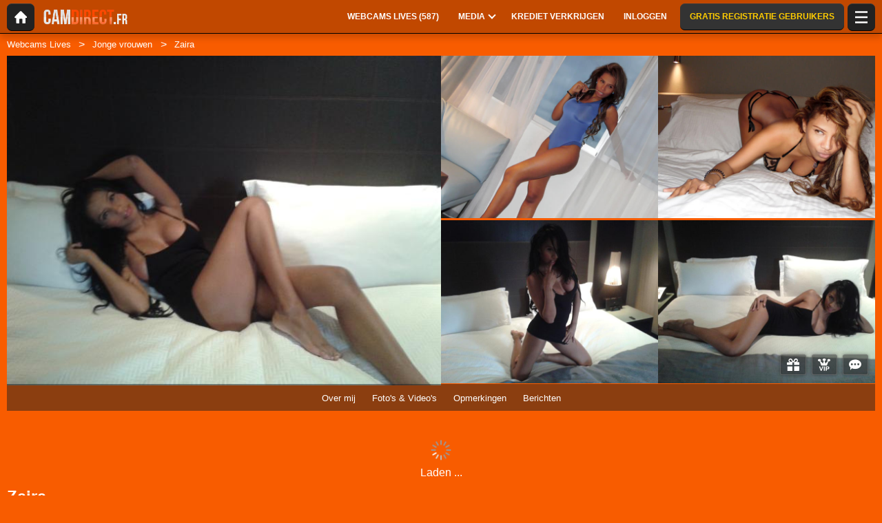

--- FILE ---
content_type: text/html; charset=UTF-8
request_url: https://www.camdirect.fr/nl/model/zaira/
body_size: 26634
content:
<!DOCTYPE HTML><html lang="nl" xml:lang="nl"><head><meta http-equiv="Content-Type" content="text/html; charset=utf-8"><title>Zaira - Jonge vrouwen - 28 jaar
</title><meta name="description" content="Pagina Info Performer van camdirect.fr met een beschrijving van de Zaira Jonge vrouwen 28 jaar met haar webcam, foto&#039;s, video&#039;s, de opmerkingen van klanten en berichten."><meta name="viewport" content="width=device-width,user-scalable=no,initial-scale=1.0,minimum-scale=1.0,maximum-scale=1.0,shrink-to-fit=0,viewport-fit=cover,interactive-widget=resizes-content"><meta name="format-detection" content="telephone=no"><meta name="RATING" content="RTA-5042-1996-1400-1577-RTA"><meta name="rating" content="adult"><meta name="theme-color" content="#f85c00"><link rel="alternate" hreflang="de" href="/de/model/zaira/"><link rel="alternate" hreflang="en" href="/en/model/zaira/"><link rel="alternate" hreflang="es" href="/es/model/zaira/"><link rel="alternate" hreflang="fr" href="/fr/model/zaira/"><link rel="alternate" hreflang="x-default" href="/fr/model/zaira/"><link rel="alternate" hreflang="it" href="/it/model/zaira/"><link rel="alternate" hreflang="nl" href="/nl/model/zaira/"><link rel="alternate" hreflang="pt" href="/pt/model/zaira/"><link rel="canonical" href="https://www.xlovecam.com/nl/model/zaira/"><link rel="icon" type="image/png" href="//medianew.wlresources.com/wl/camdirect/favicon-484.png"><link rel="stylesheet" href="https://s1.wlresources.com/xlove/mobile3/css/extra/design.css?13121417"><link rel="stylesheet" href="//s1.wlresources.com/xlove/mobile3/css/gen-92.css?131214177221"><link rel="stylesheet" href="https://s1.wlresources.com/vendor/internal/iconxl/v1/css/main.css?v=?10034"><link rel="manifest" href="/pwaManifest/"><script type="application/ld+json"></script><script type="application/ld+json">{"@context":"https://schema.org","@type":"BreadcrumbList","itemListElement":[{"@type":"ListItem","position":1,"name":"Webcams Lives","item":"https://www.camdirect.fr/nl/"},{"@type":"ListItem","position":2,"name":"Jonge vrouwen","item":"https://www.camdirect.fr/nl/models/girls/"},{"@type":"ListItem","position":3,"name":"Zaira","item":"https://www.camdirect.fr/nl/model/zaira/"}]}</script></head><body class=""><noscript><div class="noscript"><p>Deze site vereist Javascript om te functioneren. Uw browser ondersteunt geen JavaScript, of de scripts worden geblokkeerd. </p><p>Ga naar de helpfunctie van uw browser om te weten of uw browser Javascript ondersteunt of scripts toestaat. U kunt ook proberen om verbinding te maken met een andere browser.</p></div><img src="/err0r/js?img=1&amp;message=No+javascript+enabled" alt="Javascript is disabled"></noscript><div id="l-page"><div id="l-content">
			<div id="l-default" class="page"><div class="wg-banner" id="installPWA"><button class="wg-banner-close" data-close aria-label="Close banner" type="button"><span aria-hidden="true">&times;</span></button><img class="wg-banner-pwa-install-icon" src="//medianew.wlresources.com/wl/camdirect/pwaicon192-62917.png" alt="Camdirect Icon" width="45" height="45"/><div class="wg-banner-pwa-install-content"><div class="wg-banner-pwa-install-title">Camdirect-app</div><div class="wg-banner-pwa-install-description">Ontvang meldingen van je favoriete vrouwelijke modellen door de app te installeren</div></div><button class="wg-banner-pwa-install-cta">Verkrijgen</button></div><div class="l-header"><div class="l-header-wrap"><a href="/nl/" class="button-icon-circle action-home"><svg class="iconxl3"><use xlink:href="/static-vendor/common/img/svg/mobile3Main.svg?20116094796#home" href="/static-vendor/common/img/svg/mobile3Main.svg?20116094796#home"></use></svg></a><div class="l-header-logo"><a href="/nl/"><img src="//medianew.wlresources.com/wl/camdirect/logo-329.png" alt="camdirect.fr" /></a></div><div class="l-header-menu-desktop"><ul><li><a href="/nl/" class="button-fluid action-webcam-live"><span>Webcams Lives (<span class="performer-stat-total">587</span>)</span></a></li><li class="header-menu-media with-dropdown"><a href="#" class="button-fluid action-media"><span>Media</span><span class="dropdown-icon"></span></a><ul class="dropdown-content"><li></li><li><a href="/nl/photos/" class="action-login"><svg class="iconxl3"><use xlink:href="/static-vendor/common/img/svg/mobile3Main.svg?20116094796#photo" href="/static-vendor/common/img/svg/mobile3Main.svg?20116094796#photo"></use></svg> Foto's
						</a></li><li><a href="/nl/videos/" class="action-login"><svg class="iconxl3"><use xlink:href="/static-vendor/common/img/svg/mobile3Main.svg?20116094796#video" href="/static-vendor/common/img/svg/mobile3Main.svg?20116094796#video"></use></svg> Video's
						</a></li><li><a href="/nl/timeline/" class="action-login"><svg class="iconxl3"><use xlink:href="/static-vendor/common/img/svg/mobile3Main.svg?20116094796#bestRating" href="/static-vendor/common/img/svg/mobile3Main.svg?20116094796#bestRating"></use></svg> Tijdlijn
						</a></li></ul></li><li><a href="/nl/credit/" class="button-fluid action-credits-visitor"><span>Krediet verkrijgen</span></a></li><li><a href="/nl/login/" class="button-fluid action-login"><span>Inloggen</span></a></li><li class="item-spacer"></li><li><a href="/nl/register/" class="button-fluid action-register call-to-action"><span>Gratis registratie gebruikers</span></a></li><li class="item-spacer"></li></ul></div><a href="#" class="button-icon-circle button-hamburger action-visibility-switch-sidebar-user"><svg class="iconxl3"><use xlink:href="/static-vendor/common/img/svg/mobile3Main.svg?20116094796#menu" href="/static-vendor/common/img/svg/mobile3Main.svg?20116094796#menu"></use></svg><span class="messaging-unread-badge-number position-top-right size-15 flex-center visible-small-only" style="display: none;"></span></a></div></div><div class="l-content-center performer-header2 "><div class="breadcrumb"><div><ul><li><a href="/nl/">Webcams Lives</a></li><li><a href="/nl/models/girls/">Jonge vrouwen</a></li><li><span>Zaira</span></li></ul></div></div><div class="performer-header-image" id="header-content-performer-bio-page"><div class="performer-live-video is-hidden"><img class="profile" width="320" height="240" src="https://img1-cdnus.wlresources.com/thumbprofilemodels/29/75129/profile.jpg" alt="Zaira"></div><div class="photo-container gallery-has-5"><a class="thumb" data-pid="2302314" data-love="12" data-mediaType="1" data-fancybox="photo-gallery" href="//img1-cdnus.wlresources.com/photo/2302314/b/Zaira-sex-cam-live-show-29-75129.jpg" ><img class="image optimize-image" loading="lazy" src="//img1-cdnus.wlresources.com/photo/2302314/b/Zaira-sex-cam-live-show-29-75129.jpg" alt="Zaira - Live sex cam - 2302314" /></a><a class="thumb" data-pid="2922653" data-love="17" data-mediaType="1" data-fancybox="photo-gallery" href="//img1-cdnus.wlresources.com/photo/2922653/gallery/Zaira-sex-cam-live-show-29-75129.jpg" ><img class="image optimize-image" loading="lazy" src="//img1-cdnus.wlresources.com/photo/2922653/b/Zaira-sex-cam-live-show-29-75129.jpg" alt="Zaira - Live sex cam - 2922653" /></a><a class="thumb" data-pid="2922677" data-love="30" data-mediaType="1" data-fancybox="photo-gallery" href="//img1-cdnus.wlresources.com/photo/2922677/gallery/Zaira-sex-cam-live-show-29-75129.jpg" ><img class="image optimize-image" loading="lazy" src="//img1-cdnus.wlresources.com/photo/2922677/b/Zaira-sex-cam-live-show-29-75129.jpg" alt="Zaira - Live sex cam - 2922677" /></a><a class="thumb" data-pid="2302311" data-love="10" data-mediaType="1" data-fancybox="photo-gallery" href="//img1-cdnus.wlresources.com/photo/2302311/b/Zaira-sex-cam-live-show-29-75129.jpg" ><img class="image optimize-image" loading="lazy" src="//img1-cdnus.wlresources.com/photo/2302311/b/Zaira-sex-cam-live-show-29-75129.jpg" alt="Zaira - Live sex cam - 2302311" /></a><a class="thumb" data-pid="2302305" data-love="10" data-mediaType="1" data-fancybox="photo-gallery" href="//img1-cdnus.wlresources.com/photo/2302305/b/Zaira-sex-cam-live-show-29-75129.jpg" ><img class="image optimize-image" loading="lazy" src="//img1-cdnus.wlresources.com/photo/2302305/b/Zaira-sex-cam-live-show-29-75129.jpg" alt="Zaira - Live sex cam - 2302305" /></a></div><div class="block-performer-detail-area fixed-menu"><div class="performer-detail-area-row"><div class="button detail-area-performer-profile-info action-visibility-switch-sidebar-model-tools-bio-page"><div class="detail-area-performer-profile-img"><a href="#" class="button-icon-circle js-performer-profile-img"><svg class="iconxl3"><use xlink:href="/static-vendor/common/img/svg/mobile3Main.svg?20116094796#profile" href="/static-vendor/common/img/svg/mobile3Main.svg?20116094796#profile"></use></svg></a></div><div class="detail-area-nickname"><span class="action-display-profile js-performer-nickname">Zaira</span></div><div class="arrow-down"></div></div><div class="detail-area-performer-profile-stats"><div class="detail-area-group action-display-note"><div class="detail-area-rating-star tooltip js-performer-rating-title"><span class="star16x star00 js-performer-rating-nb-star-value"></span></div><div class="detail-area-rating-vote"><span class="js-performer-rating-count isHidden"><strong>0</strong> stemmen</span></div></div><div class="detail-area-group action-display-category"><div><span class="detail-area-category js-performer-category">Couples</span></div><div><span class="detail-area-age js-performer-age"><strong>-</strong> jaar</span></div></div></div></div><div class="performer-detail-area-row"><div class="performer-show-state"><span class="js-mode-show-offline offline">
										Uitloggen
									</span></div></div><div class="performer-detail-area-row detail-area-actions action"><div class="action block-actions"><a class="action-add-favorite button" style="display: inline-block;"><svg class="iconxl3"><use xlink:href="/static-vendor/common/img/svg/mobile3Main.svg?20116094796#addFavorite" href="/static-vendor/common/img/svg/mobile3Main.svg?20116094796#addFavorite"></use></svg></a><a class="action-remove-favorite button"><svg class="iconxl3"><use xlink:href="/static-vendor/common/img/svg/mobile3Main.svg?20116094796#removeFavorite" href="/static-vendor/common/img/svg/mobile3Main.svg?20116094796#removeFavorite"></use></svg></a><span class="detail-area-fan-count js-performer-fan-count action-display-fan-count"><strong>0</strong> Fans</span></div></div></div><div class="block-chat-buttons"><div class="block-actions"><a class="action-bio2-js-login-bonus button" href="/nl/login/?from=profile2"><svg class="iconxl3"><use xlink:href="/static-vendor/common/img/svg/mobile3Main.svg?20116094796#bonus" href="/static-vendor/common/img/svg/mobile3Main.svg?20116094796#bonus"></use></svg></a><a class="action-see-media-vip button js-link-media" href="#media"><svg class="iconxl3"><use xlink:href="/static-vendor/common/img/svg/mobile3Main.svg?20116094796#vipH2" href="/static-vendor/common/img/svg/mobile3Main.svg?20116094796#vipH2"></use></svg></a><a class="action-bio2-js-login-message button" href="/nl/login/?from=profile2"><svg class="iconxl3"><use xlink:href="/static-vendor/common/img/svg/mobile3Main.svg?20116094796#messaging" href="/static-vendor/common/img/svg/mobile3Main.svg?20116094796#messaging"></use></svg></a></div></div><ul class="block-menu bio-page-without-livecam"><li class="aboutLink js-link-about"><a href="/nl/model/zaira/"><span class="txt-medium-large">Over mij</span><span class="txt-small">Biografie</span></a></li><li class="mediaLink js-link-media"><a href="#media"><span class="txt-medium-large">Foto&#039;s &amp; Video&#039;s</span><span class="txt-small">Media</span></a></li><li class="reviewLink js-link-review"><a href="#reviews">
									Opmerkingen
								</a></li><li class="scheduleLink js-link-schedule performer-schedule-link"><a href="#schedule">Schedule</a></li><li class="messageLink "><a class="action-bio2-js-login-message messageLink" href="/nl/login/?from=profile2">
							Berichten
						</a></li></ul></div><div id="carousel-performer-card"><div class="entry-title"></div><div class="carousel-performer-card-wrapper"><div class="overflow-hidden"><div class="carousel-performer-card-container" style="width: 100%;"><div class="loader">Laden ...</div></div></div></div><div class="see-more-link" style="display: none;"><a href="/">Bekijk meer online modellen</a></div></div><div class="header"><div class="performer2-status-info"><div class="hide btn-message"><a class="action-bio2-js-login-message button" href="/nl/login/?from=profile2"><svg class="iconxl3"><use xlink:href="/static-vendor/common/img/svg/mobile3Main.svg?20116094796#messaging" href="/static-vendor/common/img/svg/mobile3Main.svg?20116094796#messaging"></use></svg></a></div><div class="hide btn-fav"><div class="action block-actions"><a class="action-add-favorite"><svg class="iconxl3"><use xlink:href="/static-vendor/common/img/svg/mobile3Main.svg?20116094796#addFavorite" href="/static-vendor/common/img/svg/mobile3Main.svg?20116094796#addFavorite"></use></svg><span class="label">Gratis volgen</span></a><a class="action-remove-favorite " style="display: none;"><svg class="iconxl3"><use xlink:href="/static-vendor/common/img/svg/mobile3Main.svg?20116094796#removeFavorite" href="/static-vendor/common/img/svg/mobile3Main.svg?20116094796#removeFavorite"></use></svg><span class="label">Stop met volgen</span></a></div></div></div><div><h1 class="name">Zaira</h1><div class="text category">
							Jonge vrouwen
															- 28 jaar
													</div></div></div></div><div id="mod-performer-profile2" class="page-with-title l-content-center"><div><div id="bioProfileData"><div class="grid-col-or-row profile-details"><div><div class="ficheModel bloc-with-margin-horizontal-only"><div class="bloc-container bio-profile-age"><span class="txt-label">Leeftijd</span><span class="txt-value">28 jaar</span></div><div class="bloc-container bio-profile-weight"><span class="txt-label">Gewicht</span><span class="txt-value">60 kg - 132 lbs</span></div><div class="bloc-container bio-profile-hairColor"><span class="txt-label">Haarkleur</span><span class="txt-value">Zwart</span></div><div class="bloc-container bio-profile-hairLength"><span class="txt-label">Haarlengte</span><span class="txt-value">Lang</span></div><div class="bloc-container bio-profile-eyeColor"><span class="txt-label">Kleur ogen</span><span class="txt-value">Groen</span></div><div class="bloc-container bio-profile-measurements"><span class="txt-label">Borsten</span><span class="txt-value">60-95-90 cm - 24-37-35 in</span></div><div class="bloc-container bio-profile-bra"><span class="txt-label">Borsten</span><span class="txt-value">Grote tieten</span></div><div class="bloc-container bio-profile-sexPreference"><span class="txt-label">Seksuele voorkeur</span><span class="txt-value text-could-be-hard">bisexual</span></div><div class="bloc-container bio-profile-sex"><span class="txt-label">seks</span><span class="txt-value">Vrouw</span></div><div class="bloc-container bio-profile-sexAppearance"><span class="txt-label">Uiterlijk geslachtsdeel</span><span class="txt-value">Geschoren</span></div><div class="bloc-container bio-profile-bodyType"><span class="txt-label">Lichaamsvorm</span><span class="txt-value">Atletisch</span></div><div class="bloc-container bio-profile-ethnicGroup"><span class="txt-label">Etnie</span><span class="txt-value">Latino</span></div><div class="bloc-container bio-profile-turnOn"><span class="txt-label">Wind me op</span><span class="txt-value text-could-be-hard">I like being treated like a queen and I will try you as a king I&#039;m a very apsionada woman, sensual you will live a celebration of desire and pleasure at my side</span></div><div class="bloc-container bio-profile-turnOff"><span class="txt-label">Wind me niet op</span><span class="txt-value text-could-be-hard">rude people</span></div><div class="bloc-container bio-profile-favPosition"><span class="txt-label">Favoriete positie</span><span class="txt-value text-could-be-hard">69, doggy style</span></div></div></div><div class="bloc-last-connections bloc-with-margin-horizontal-only"><div class="bloc-container language-spoken"><span class="txt-label">Gesproken talen</span><span class="label">Frans</span><span class="label">Engels</span><span class="label">Spaans</span><span class="label">Italiaans</span></div><div class="bloc-container bloc-signup-date"><span class="txt-label">Registratiedatum</span><span class="txt-value">donderdag 3 november 2011</span></div><div class="bloc-container bloc-login-date"><span class="txt-label">Laatste keer ingelogd</span><ul class="connectionList"><li><span class="txt-value">woensdag 24 januari van 17:14 tot 18:25</span><span class="txt-duration"> -  1h 11min</span></li><li><span class="txt-value">woensdag 24 januari van 15:35 tot 16:47</span><span class="txt-duration"> -  1h 12min</span></li><li><span class="txt-value">woensdag 24 januari van 11:41 tot 12:42</span><span class="txt-duration"> -  1h 1min</span></li><li><span class="txt-value">donderdag 7 december van 14:12 tot 16:36</span><span class="txt-duration"> -  2h 24min</span></li><li><span class="txt-value">donderdag 7 december van 11:24 tot 12:26</span><span class="txt-duration"> -  1h 2min</span></li><li><span class="txt-value">woensdag 6 december van 12:26 tot 17:42</span><span class="txt-duration"> -  5h 16min</span></li><li><span class="txt-value">dinsdag 5 december van 11:57 tot 14:27</span><span class="txt-duration"> -  2h 29min</span></li><li><span class="txt-value">vrijdag 1 december van 16:08 tot 18:18</span><span class="txt-duration"> -  2h 11min</span></li><li><span class="txt-value">donderdag 30 november van 12:56 tot 18:13</span><span class="txt-duration"> -  5h 16min</span></li><li><span class="txt-value">donderdag 30 november van 11:10 tot 12:10</span><span class="txt-duration"> -  1h 0min</span></li></ul></div></div></div><div class="bloc-with-padding-margin bio-profile-description"><div class="bloc-container text-could-be-hard"><h2>Live chat en sexy webcam van Zaira</h2><p class="performer-description">I&#039;m alive I&#039;m abia Turkish in romania .. full of passion, desire I&#039;m funny with good sense of humor.</p></div></div></div><div class="hide btn-showMore"><a href="#" class="js-showMore" data-target="#bioProfileData"><span class="more">Meer zien</span><span class="less">Minder zien</span></a></div></div><div class="bloc-part bloc-part-color section-price"><div class="bloc-container"><div class="bloc-container bio-price-private"><span class="txt-label">Tarief privéshow</span><span class="txt-price">US$ 2,18 / minuut</span><span class="price-explanation">Om in een privéshow te zijn met het model</span></div><div class="bloc-container bio-price-xclusive"><span class="txt-label">Tarief 100% exclusieve privéshow</span><span class="txt-price">US$ 5,81 / minuut</span><span class="price-explanation">Om in een exclusieve privéshow te zijn met het model (alleen met het model)</span></div><div class="bloc-container bio-price-sneakpeek"><span class="txt-label">Tarief 'SneakPeek'</span><span class="txt-price">US$ 1,63</span><span class="price-explanation">Om enkele seconden toegang te hebben tot een privéshow (zonder te kunnen communiceren)</span></div><div class="bloc-container bio-price-vip"><span class="txt-label">Tarief VIP-abonnement</span><span class="txt-price">US$ 11,62 / maanden</span><span class="price-explanation">Voor toegang tot exclusieve foto-/videocontent van <strong>Zaira</strong></span><p style="padding-bottom: 0;"><a class="jsVipSubscription credits button expanded call-to-action" href="/nl/login/?from=profile">Ik abonneer me op VIP-content
							<span class="hide price">US$ 11,62 / maanden</span></a></p></div><div class="bloc-container bio-price-bonus"><span class="txt-label">Bonus</span><span class="price-explanation">Om een bonus te geven als je fan bent van Zaira !</span><p style="padding-bottom: 0;"><a class="button credits expanded action-bio2-js-login-bonus call-to-action" href="/nl/login/?from=profile">Een bonus sturen? Zaira</a></p></div></div></div><div class="tabbed-section"><ul class="tabs" data-tabs id="bio-tab-list"><li class="tabs-title is-active"><a data-tabs-target="panel-media" href="#panel-media">Media</a></li><li class="tabs-title"><a data-tabs-target="panel-reviews" href="#panel-reviews">Opmerkingen</a></li><li class="tabs-title"><a data-tabs-target="panel-schedule" href="#panel-schedule">Planning</a></li></ul><div class="tabs-content" data-tabs-content="bio-tab-list"><div class="tabs-panel is-active" id="panel-media"><div class="bloc-part bloc-part-color flex-container flex-dir-column"><div style="order: 1; overflow-anchor: none;"><div class="bloc-container bloc-head"><h2>Sexy foto&#039;s en video&#039;s van Zaira</h2></div></div><div style="order: 2;"><div class="bloc-container media-control"><fieldset><label for="mediaType">Type</label><select id="mediaType"><option value="3" selected="selected">Alles</option><option value="1">Foto's</option><option value="2">Video's</option></select></fieldset><fieldset><label for="mediaAccess">Lijst van inhoud</label><select id="mediaAccess"><option value="3" selected="selected">Alles</option><option value="1">Gratis toegang</option><option value="2">VIP-inhoud</option></select></fieldset><fieldset><label for="mediaSort">Sorteren op</label><select id="mediaSort"><option value="1" selected="selected">Datum</option><option value="2">Loves</option></select></fieldset></div><div class="gallery-media" id="mediaList"><a class="thumb" data-vid="212828981" data-love="43" data-mediaType="2" data-vip="1" href="#"><div class="wrapper"><img loading="lazy" width="320" height="240" class="image  hard-censored" src="//thumbvideos1.wlresources.com/placeholder/avs/v1/17/06tn.jpg" alt="212828981"/><div class="vodDuration">28:07</div><div class="vodVip"><span class="iconVip small"></span></div><div class="vodListPlay"></div></div></a><a class="thumb" data-vid="212820721" data-love="32" data-mediaType="2" data-vip="1" href="#"><div class="wrapper"><img loading="lazy" width="320" height="240" class="image  hard-censored" src="//thumbvideos1.wlresources.com/placeholder/avs/v1/46/06tn.jpg" alt="212820721"/><div class="vodDuration">9:02</div><div class="vodVip"><span class="iconVip small"></span></div><div class="vodListPlay"></div></div></a><a class="thumb" data-vid="212796146" data-love="20" data-mediaType="2" data-vip="1" href="#"><div class="wrapper"><img loading="lazy" width="320" height="240" class="image  hard-censored" src="//thumbvideos1.wlresources.com/placeholder/avs/v1/17/00tn.jpg" alt="212796146"/><div class="vodDuration">6:04</div><div class="vodVip"><span class="iconVip small"></span></div><div class="vodListPlay"></div></div></a><a class="thumb" data-vid="212784626" data-love="23" data-mediaType="2" data-vip="1" href="#"><div class="wrapper"><img loading="lazy" width="320" height="240" class="image  hard-censored" src="//thumbvideos1.wlresources.com/placeholder/avs/v1/70/04tn.jpg" alt="212784626"/><div class="vodDuration">4:42</div><div class="vodVip"><span class="iconVip small"></span></div><div class="vodListPlay"></div></div></a><a class="thumb" data-pid="2922677" data-love="30" data-mediaType="1" data-fancybox="photo-gallery" href="//img1-cdnus.wlresources.com/photo/2922677/gallery/Zaira-sex-cam-live-show-29-75129.jpg"><div class="wrapper"><img class="image " loading="lazy" width="320" height="240" src="//img1-cdnus.wlresources.com/photo/2922677/b/Zaira-sex-cam-live-show-29-75129.jpg" alt="Zaira - Live sex cam - 2922677" /></div></a><a class="thumb" data-pid="2922676" data-love="31" data-mediaType="1" data-fancybox="photo-gallery" href="//img1-cdnus.wlresources.com/photo/2922676/gallery/Zaira-sex-cam-live-show-29-75129.jpg"><div class="wrapper"><img class="image " loading="lazy" width="320" height="240" src="//img1-cdnus.wlresources.com/photo/2922676/b/Zaira-sex-cam-live-show-29-75129.jpg" alt="Zaira - Live sex cam - 2922676" /></div></a><a class="thumb" data-pid="2922673" data-love="2" data-mediaType="1" data-vip="1"><div class="wrapper"><img class="image thumb-vip hard-censored" loading="lazy" width="320" height="240" src="//img1-cdnus.wlresources.com/vipic/06/c7/bc/33e9e8ee88da058f9d02e13b018ca1be17.jpg" alt="Zaira - Live sex cam - 2922673" /><div class="vodVip"><span class="iconVip small"></span></div></div></a><a class="thumb" data-pid="2922672" data-love="0" data-mediaType="1" data-vip="1"><div class="wrapper"><img class="image thumb-vip hard-censored" loading="lazy" width="320" height="240" src="//img1-cdnus.wlresources.com/vipic/21/44/66/e581475fde31e0431d9565e9de1962da57.jpg" alt="Zaira - Live sex cam - 2922672" /><div class="vodVip"><span class="iconVip small"></span></div></div></a><a class="thumb" data-pid="2922667" data-love="0" data-mediaType="1" data-vip="1"><div class="wrapper"><img class="image thumb-vip hard-censored" loading="lazy" width="320" height="240" src="//img1-cdnus.wlresources.com/vipic/7c/d6/b8/c5f58f56afb893a533c75294be4b9cc6ea.jpg" alt="Zaira - Live sex cam - 2922667" /><div class="vodVip"><span class="iconVip small"></span></div></div></a><a class="thumb" data-pid="2922662" data-love="0" data-mediaType="1" data-vip="1"><div class="wrapper"><img class="image thumb-vip hard-censored" loading="lazy" width="320" height="240" src="//img1-cdnus.wlresources.com/vipic/93/e3/67/aabe5b036d2c5bb3fd5cf86fa7e0343a06.jpg" alt="Zaira - Live sex cam - 2922662" /><div class="vodVip"><span class="iconVip small"></span></div></div></a><a class="thumb" data-pid="2922660" data-love="26" data-mediaType="1" data-fancybox="photo-gallery" href="//img1-cdnus.wlresources.com/photo/2922660/gallery/Zaira-sex-cam-live-show-29-75129.jpg"><div class="wrapper"><img class="image " loading="lazy" width="320" height="240" src="//img1-cdnus.wlresources.com/photo/2922660/b/Zaira-sex-cam-live-show-29-75129.jpg" alt="Zaira - Live sex cam - 2922660" /></div></a><a class="thumb" data-pid="2922658" data-love="21" data-mediaType="1" data-fancybox="photo-gallery" href="//img1-cdnus.wlresources.com/photo/2922658/gallery/Zaira-sex-cam-live-show-29-75129.jpg"><div class="wrapper"><img class="image " loading="lazy" width="320" height="240" src="//img1-cdnus.wlresources.com/photo/2922658/b/Zaira-sex-cam-live-show-29-75129.jpg" alt="Zaira - Live sex cam - 2922658" /></div></a><a class="thumb" data-pid="2922656" data-love="18" data-mediaType="1" data-fancybox="photo-gallery" href="//img1-cdnus.wlresources.com/photo/2922656/gallery/Zaira-sex-cam-live-show-29-75129.jpg"><div class="wrapper"><img class="image " loading="lazy" width="320" height="240" src="//img1-cdnus.wlresources.com/photo/2922656/b/Zaira-sex-cam-live-show-29-75129.jpg" alt="Zaira - Live sex cam - 2922656" /></div></a><a class="thumb" data-pid="2922653" data-love="17" data-mediaType="1" data-fancybox="photo-gallery" href="//img1-cdnus.wlresources.com/photo/2922653/gallery/Zaira-sex-cam-live-show-29-75129.jpg"><div class="wrapper"><img class="image " loading="lazy" width="320" height="240" src="//img1-cdnus.wlresources.com/photo/2922653/b/Zaira-sex-cam-live-show-29-75129.jpg" alt="Zaira - Live sex cam - 2922653" /></div></a><a class="thumb" data-pid="2922650" data-love="13" data-mediaType="1" data-fancybox="photo-gallery" href="//img1-cdnus.wlresources.com/photo/2922650/gallery/Zaira-sex-cam-live-show-29-75129.jpg"><div class="wrapper"><img class="image " loading="lazy" width="320" height="240" src="//img1-cdnus.wlresources.com/photo/2922650/b/Zaira-sex-cam-live-show-29-75129.jpg" alt="Zaira - Live sex cam - 2922650" /></div></a><a class="thumb" data-pid="2922648" data-love="19" data-mediaType="1" data-fancybox="photo-gallery" href="//img1-cdnus.wlresources.com/photo/2922648/gallery/Zaira-sex-cam-live-show-29-75129.jpg"><div class="wrapper"><img class="image " loading="lazy" width="320" height="240" src="//img1-cdnus.wlresources.com/photo/2922648/b/Zaira-sex-cam-live-show-29-75129.jpg" alt="Zaira - Live sex cam - 2922648" /></div></a><a class="thumb" data-pid="2922645" data-love="18" data-mediaType="1" data-fancybox="photo-gallery" href="//img1-cdnus.wlresources.com/photo/2922645/gallery/Zaira-sex-cam-live-show-29-75129.jpg"><div class="wrapper"><img class="image " loading="lazy" width="320" height="240" src="//img1-cdnus.wlresources.com/photo/2922645/b/Zaira-sex-cam-live-show-29-75129.jpg" alt="Zaira - Live sex cam - 2922645" /></div></a><a class="thumb" data-pid="2922640" data-love="18" data-mediaType="1" data-fancybox="photo-gallery" href="//img1-cdnus.wlresources.com/photo/2922640/gallery/Zaira-sex-cam-live-show-29-75129.jpg"><div class="wrapper"><img class="image " loading="lazy" width="320" height="240" src="//img1-cdnus.wlresources.com/photo/2922640/b/Zaira-sex-cam-live-show-29-75129.jpg" alt="Zaira - Live sex cam - 2922640" /></div></a><a class="thumb" data-pid="2922637" data-love="0" data-mediaType="1" data-vip="1"><div class="wrapper"><img class="image thumb-vip hard-censored" loading="lazy" width="320" height="240" src="//img1-cdnus.wlresources.com/vipic/fe/9e/37/5d463583ae8d80367a287afbda052e81b7.jpg" alt="Zaira - Live sex cam - 2922637" /><div class="vodVip"><span class="iconVip small"></span></div></div></a><a class="thumb" data-pid="2922632" data-love="16" data-mediaType="1" data-fancybox="photo-gallery" href="//img1-cdnus.wlresources.com/photo/2922632/gallery/Zaira-sex-cam-live-show-29-75129.jpg"><div class="wrapper"><img class="image " loading="lazy" width="320" height="240" src="//img1-cdnus.wlresources.com/photo/2922632/b/Zaira-sex-cam-live-show-29-75129.jpg" alt="Zaira - Live sex cam - 2922632" /></div></a><a class="thumb" data-pid="2922631" data-love="12" data-mediaType="1" data-fancybox="photo-gallery" href="//img1-cdnus.wlresources.com/photo/2922631/gallery/Zaira-sex-cam-live-show-29-75129.jpg"><div class="wrapper"><img class="image " loading="lazy" width="320" height="240" src="//img1-cdnus.wlresources.com/photo/2922631/b/Zaira-sex-cam-live-show-29-75129.jpg" alt="Zaira - Live sex cam - 2922631" /></div></a><a class="thumb" data-pid="2922627" data-love="2" data-mediaType="1" data-vip="1"><div class="wrapper"><img class="image thumb-vip hard-censored" loading="lazy" width="320" height="240" src="//img1-cdnus.wlresources.com/vipic/89/90/ea/0d58e0c38cbaeeb77b3cd6f9b52789f655.jpg" alt="Zaira - Live sex cam - 2922627" /><div class="vodVip"><span class="iconVip small"></span></div></div></a><a class="thumb" data-pid="2922623" data-love="0" data-mediaType="1" data-vip="1"><div class="wrapper"><img class="image thumb-vip hard-censored" loading="lazy" width="320" height="240" src="//img1-cdnus.wlresources.com/vipic/27/80/a1/f6a0244829c95ee1ea7275b6e03f419a0f.jpg" alt="Zaira - Live sex cam - 2922623" /><div class="vodVip"><span class="iconVip small"></span></div></div></a><a class="thumb" data-pid="2922621" data-love="0" data-mediaType="1" data-vip="1"><div class="wrapper"><img class="image thumb-vip hard-censored" loading="lazy" width="320" height="240" src="//img1-cdnus.wlresources.com/vipic/5f/c1/cd/38105039dfd10eac0bacc537fe53eba7b7.jpg" alt="Zaira - Live sex cam - 2922621" /><div class="vodVip"><span class="iconVip small"></span></div></div></a><a class="thumb" data-pid="2334144" data-love="25" data-mediaType="1" data-fancybox="photo-gallery" href="//img1-cdnus.wlresources.com/photo/2334144/gallery/Zaira-sex-cam-live-show-29-75129.jpg"><div class="wrapper"><img class="image " loading="lazy" width="320" height="240" src="//img1-cdnus.wlresources.com/photo/2334144/b/Zaira-sex-cam-live-show-29-75129.jpg" alt="Zaira - Live sex cam - 2334144" /></div></a><a class="thumb" data-pid="2334078" data-love="25" data-mediaType="1" data-fancybox="photo-gallery" href="//img1-cdnus.wlresources.com/photo/2334078/gallery/Zaira-sex-cam-live-show-29-75129.jpg"><div class="wrapper"><img class="image " loading="lazy" width="320" height="240" src="//img1-cdnus.wlresources.com/photo/2334078/b/Zaira-sex-cam-live-show-29-75129.jpg" alt="Zaira - Live sex cam - 2334078" /></div></a><a class="thumb" data-pid="2334074" data-love="19" data-mediaType="1" data-fancybox="photo-gallery" href="//img1-cdnus.wlresources.com/photo/2334074/gallery/Zaira-sex-cam-live-show-29-75129.jpg"><div class="wrapper"><img class="image " loading="lazy" width="320" height="240" src="//img1-cdnus.wlresources.com/photo/2334074/b/Zaira-sex-cam-live-show-29-75129.jpg" alt="Zaira - Live sex cam - 2334074" /></div></a><a class="thumb" data-pid="2334071" data-love="22" data-mediaType="1" data-fancybox="photo-gallery" href="//img1-cdnus.wlresources.com/photo/2334071/gallery/Zaira-sex-cam-live-show-29-75129.jpg"><div class="wrapper"><img class="image " loading="lazy" width="320" height="240" src="//img1-cdnus.wlresources.com/photo/2334071/b/Zaira-sex-cam-live-show-29-75129.jpg" alt="Zaira - Live sex cam - 2334071" /></div></a><a class="thumb" data-pid="2334069" data-love="19" data-mediaType="1" data-fancybox="photo-gallery" href="//img1-cdnus.wlresources.com/photo/2334069/gallery/Zaira-sex-cam-live-show-29-75129.jpg"><div class="wrapper"><img class="image " loading="lazy" width="320" height="240" src="//img1-cdnus.wlresources.com/photo/2334069/b/Zaira-sex-cam-live-show-29-75129.jpg" alt="Zaira - Live sex cam - 2334069" /></div></a><a class="thumb" data-pid="2334066" data-love="18" data-mediaType="1" data-fancybox="photo-gallery" href="//img1-cdnus.wlresources.com/photo/2334066/gallery/Zaira-sex-cam-live-show-29-75129.jpg"><div class="wrapper"><img class="image " loading="lazy" width="320" height="240" src="//img1-cdnus.wlresources.com/photo/2334066/b/Zaira-sex-cam-live-show-29-75129.jpg" alt="Zaira - Live sex cam - 2334066" /></div></a><a class="thumb" data-pid="2333534" data-love="20" data-mediaType="1" data-fancybox="photo-gallery" href="//img1-cdnus.wlresources.com/photo/2333534/gallery/Zaira-sex-cam-live-show-29-75129.jpg"><div class="wrapper"><img class="image " loading="lazy" width="320" height="240" src="//img1-cdnus.wlresources.com/photo/2333534/b/Zaira-sex-cam-live-show-29-75129.jpg" alt="Zaira - Live sex cam - 2333534" /></div></a><a class="thumb" data-pid="2333528" data-love="1" data-mediaType="1" data-vip="1"><div class="wrapper"><img class="image thumb-vip hard-censored" loading="lazy" width="320" height="240" src="//img1-cdnus.wlresources.com/vipic/3a/66/56/3c962fc12cdbd6c0f1b74a6c30a1532393.jpg" alt="Zaira - Live sex cam - 2333528" /><div class="vodVip"><span class="iconVip small"></span></div></div></a><a class="thumb" data-pid="2333520" data-love="16" data-mediaType="1" data-fancybox="photo-gallery" href="//img1-cdnus.wlresources.com/photo/2333520/gallery/Zaira-sex-cam-live-show-29-75129.jpg"><div class="wrapper"><img class="image " loading="lazy" width="320" height="240" src="//img1-cdnus.wlresources.com/photo/2333520/b/Zaira-sex-cam-live-show-29-75129.jpg" alt="Zaira - Live sex cam - 2333520" /></div></a><a class="thumb" data-pid="2333516" data-love="22" data-mediaType="1" data-fancybox="photo-gallery" href="//img1-cdnus.wlresources.com/photo/2333516/gallery/Zaira-sex-cam-live-show-29-75129.jpg"><div class="wrapper"><img class="image " loading="lazy" width="320" height="240" src="//img1-cdnus.wlresources.com/photo/2333516/b/Zaira-sex-cam-live-show-29-75129.jpg" alt="Zaira - Live sex cam - 2333516" /></div></a><a class="thumb" data-pid="2333515" data-love="14" data-mediaType="1" data-fancybox="photo-gallery" href="//img1-cdnus.wlresources.com/photo/2333515/gallery/Zaira-sex-cam-live-show-29-75129.jpg"><div class="wrapper"><img class="image " loading="lazy" width="320" height="240" src="//img1-cdnus.wlresources.com/photo/2333515/b/Zaira-sex-cam-live-show-29-75129.jpg" alt="Zaira - Live sex cam - 2333515" /></div></a><a class="thumb" data-pid="2333512" data-love="19" data-mediaType="1" data-fancybox="photo-gallery" href="//img1-cdnus.wlresources.com/photo/2333512/gallery/Zaira-sex-cam-live-show-29-75129.jpg"><div class="wrapper"><img class="image " loading="lazy" width="320" height="240" src="//img1-cdnus.wlresources.com/photo/2333512/b/Zaira-sex-cam-live-show-29-75129.jpg" alt="Zaira - Live sex cam - 2333512" /></div></a><a class="thumb" data-pid="2333506" data-love="14" data-mediaType="1" data-fancybox="photo-gallery" href="//img1-cdnus.wlresources.com/photo/2333506/gallery/Zaira-sex-cam-live-show-29-75129.jpg"><div class="wrapper"><img class="image " loading="lazy" width="320" height="240" src="//img1-cdnus.wlresources.com/photo/2333506/b/Zaira-sex-cam-live-show-29-75129.jpg" alt="Zaira - Live sex cam - 2333506" /></div></a><a class="thumb" data-pid="2333502" data-love="20" data-mediaType="1" data-fancybox="photo-gallery" href="//img1-cdnus.wlresources.com/photo/2333502/gallery/Zaira-sex-cam-live-show-29-75129.jpg"><div class="wrapper"><img class="image " loading="lazy" width="320" height="240" src="//img1-cdnus.wlresources.com/photo/2333502/b/Zaira-sex-cam-live-show-29-75129.jpg" alt="Zaira - Live sex cam - 2333502" /></div></a><a class="thumb" data-pid="2302341" data-love="18" data-mediaType="1" data-fancybox="photo-gallery" href="//img1-cdnus.wlresources.com/photo/2302341/b/Zaira-sex-cam-live-show-29-75129.jpg"><div class="wrapper"><img class="image " loading="lazy" width="320" height="240" src="//img1-cdnus.wlresources.com/photo/2302341/b/Zaira-sex-cam-live-show-29-75129.jpg" alt="Zaira - Live sex cam - 2302341" /></div></a><a class="thumb" data-pid="2302340" data-love="24" data-mediaType="1" data-fancybox="photo-gallery" href="//img1-cdnus.wlresources.com/photo/2302340/b/Zaira-sex-cam-live-show-29-75129.jpg"><div class="wrapper"><img class="image " loading="lazy" width="320" height="240" src="//img1-cdnus.wlresources.com/photo/2302340/b/Zaira-sex-cam-live-show-29-75129.jpg" alt="Zaira - Live sex cam - 2302340" /></div></a><a class="thumb" data-pid="2302336" data-love="0" data-mediaType="1" data-vip="1"><div class="wrapper"><img class="image thumb-vip hard-censored" loading="lazy" width="320" height="240" src="//img1-cdnus.wlresources.com/vipic/4a/e9/8a/67dc4075d3e6500dc1fe87397a7bc88bc0.jpg" alt="Zaira - Live sex cam - 2302336" /><div class="vodVip"><span class="iconVip small"></span></div></div></a><a class="thumb" data-pid="2302314" data-love="12" data-mediaType="1" data-fancybox="photo-gallery" href="//img1-cdnus.wlresources.com/photo/2302314/b/Zaira-sex-cam-live-show-29-75129.jpg"><div class="wrapper"><img class="image " loading="lazy" width="320" height="240" src="//img1-cdnus.wlresources.com/photo/2302314/b/Zaira-sex-cam-live-show-29-75129.jpg" alt="Zaira - Live sex cam - 2302314" /></div></a><a class="thumb" data-pid="2302313" data-love="11" data-mediaType="1" data-fancybox="photo-gallery" href="//img1-cdnus.wlresources.com/photo/2302313/b/Zaira-sex-cam-live-show-29-75129.jpg"><div class="wrapper"><img class="image " loading="lazy" width="320" height="240" src="//img1-cdnus.wlresources.com/photo/2302313/b/Zaira-sex-cam-live-show-29-75129.jpg" alt="Zaira - Live sex cam - 2302313" /></div></a><a class="thumb" data-pid="2302311" data-love="10" data-mediaType="1" data-fancybox="photo-gallery" href="//img1-cdnus.wlresources.com/photo/2302311/b/Zaira-sex-cam-live-show-29-75129.jpg"><div class="wrapper"><img class="image " loading="lazy" width="320" height="240" src="//img1-cdnus.wlresources.com/photo/2302311/b/Zaira-sex-cam-live-show-29-75129.jpg" alt="Zaira - Live sex cam - 2302311" /></div></a><a class="thumb" data-pid="2302310" data-love="9" data-mediaType="1" data-fancybox="photo-gallery" href="//img1-cdnus.wlresources.com/photo/2302310/b/Zaira-sex-cam-live-show-29-75129.jpg"><div class="wrapper"><img class="image " loading="lazy" width="320" height="240" src="//img1-cdnus.wlresources.com/photo/2302310/b/Zaira-sex-cam-live-show-29-75129.jpg" alt="Zaira - Live sex cam - 2302310" /></div></a><a class="thumb" data-pid="2302309" data-love="15" data-mediaType="1" data-fancybox="photo-gallery" href="//img1-cdnus.wlresources.com/photo/2302309/b/Zaira-sex-cam-live-show-29-75129.jpg"><div class="wrapper"><img class="image " loading="lazy" width="320" height="240" src="//img1-cdnus.wlresources.com/photo/2302309/b/Zaira-sex-cam-live-show-29-75129.jpg" alt="Zaira - Live sex cam - 2302309" /></div></a><a class="thumb" data-pid="2302308" data-love="23" data-mediaType="1" data-fancybox="photo-gallery" href="//img1-cdnus.wlresources.com/photo/2302308/b/Zaira-sex-cam-live-show-29-75129.jpg"><div class="wrapper"><img class="image " loading="lazy" width="320" height="240" src="//img1-cdnus.wlresources.com/photo/2302308/b/Zaira-sex-cam-live-show-29-75129.jpg" alt="Zaira - Live sex cam - 2302308" /></div></a><a class="thumb" data-pid="2302307" data-love="15" data-mediaType="1" data-fancybox="photo-gallery" href="//img1-cdnus.wlresources.com/photo/2302307/b/Zaira-sex-cam-live-show-29-75129.jpg"><div class="wrapper"><img class="image " loading="lazy" width="320" height="240" src="//img1-cdnus.wlresources.com/photo/2302307/b/Zaira-sex-cam-live-show-29-75129.jpg" alt="Zaira - Live sex cam - 2302307" /></div></a><a class="thumb" data-pid="2302306" data-love="11" data-mediaType="1" data-fancybox="photo-gallery" href="//img1-cdnus.wlresources.com/photo/2302306/b/Zaira-sex-cam-live-show-29-75129.jpg"><div class="wrapper"><img class="image " loading="lazy" width="320" height="240" src="//img1-cdnus.wlresources.com/photo/2302306/b/Zaira-sex-cam-live-show-29-75129.jpg" alt="Zaira - Live sex cam - 2302306" /></div></a><a class="thumb" data-pid="2302305" data-love="10" data-mediaType="1" data-fancybox="photo-gallery" href="//img1-cdnus.wlresources.com/photo/2302305/b/Zaira-sex-cam-live-show-29-75129.jpg"><div class="wrapper"><img class="image " loading="lazy" width="320" height="240" src="//img1-cdnus.wlresources.com/photo/2302305/b/Zaira-sex-cam-live-show-29-75129.jpg" alt="Zaira - Live sex cam - 2302305" /></div></a></div><div class="infinite-scroll-bottom-space"><button class="button expanded js-action-load-more" style="display: none;">Meer zien</button></div></div></div></div><div class="tabs-panel" id="panel-reviews"><div class="bloc-part bloc-part-color flex-container flex-dir-column"><div style="order: 1;  overflow-anchor: none;"><div class="bloc-container bloc-head"><h2 class="seo">De laatste opmerkingen bij de privéshows van Zaira</h2></div></div><div style="order: 2;"><div class="bloc-container review-control"><fieldset><label for="reviewOrder">Classificatie</label><select id="reviewOrder"><option value="2"  selected="selected" >Datum
					</option><option value="1" >Opmerking
					</option></select></fieldset><fieldset><label for="reviewType">Type</label><select id="reviewType"><option value="0" >Alles
					</option><option value="1"  selected="selected" >De meest relevante
					</option></select></fieldset></div><div class="client-reviewList" id="reviewContentList"><div class="review-item"><div class="client">Alessandro1903</div><span class="star16x star50 note"></span><span class="date">20-09-23 00:12</span><div class="msg text-could-be-hard">Perfect</div></div><div class="review-item"><div class="client">Gerimerks</div><span class="star16x star50 note"></span><span class="date">14-09-23 17:45</span><div class="msg text-could-be-hard">😍😍😍😍😘</div></div><div class="review-item"><div class="client">canzoni</div><span class="star16x star50 note"></span><span class="date">22-08-23 18:16</span><div class="msg text-could-be-hard">❤️</div></div><div class="review-item"><div class="client">canzoni</div><span class="star16x star50 note"></span><span class="date">21-08-23 17:31</span><div class="msg text-could-be-hard">Een show.</div></div><div class="review-item"><div class="client">benso2</div><span class="star16x star50 note"></span><span class="date">20-08-23 23:50</span><div class="msg text-could-be-hard">- Dat is geweldig. Een perfect lichaam en een glimlach. Een totale vrijgevigheid om je aan te bieden. Een mooie vrouw voor een totale en gedeelde genot</div></div><div class="review-item"><div class="client">loloxe69</div><span class="star16x star50 note"></span><span class="date">19-08-23 16:42</span><div class="msg text-could-be-hard">Dat is een geweldig, sensuele moment. Wat een mooie jonge vrouw.💋</div></div><div class="review-item"><div class="client">mmero90</div><span class="star16x star50 note"></span><span class="date">18-08-23 17:41</span><div class="msg text-could-be-hard">- Perfect.</div></div><div class="review-item"><div class="client">#54645250</div><span class="star16x star50 note"></span><span class="date">17-08-23 23:28</span><div class="msg text-could-be-hard">Boven</div></div><div class="review-item"><div class="client">#54177014</div><span class="star16x star50 note"></span><span class="date">02-06-23 22:39</span><div class="msg text-could-be-hard">- Geweldig.</div></div><div class="review-item"><div class="client">Sexyboy456</div><span class="star16x star50 note"></span><span class="date">06-05-23 22:39</span><div class="msg text-could-be-hard">mm</div></div><div class="review-item"><div class="client">Nvylust</div><span class="star16x star50 note"></span><span class="date">17-04-23 18:04</span><div class="msg text-could-be-hard">Ze is een kostbare edelsteen. Dus je moet er voor zorgen.</div></div><div class="review-item"><div class="client">#52658166</div><span class="star16x star40 note"></span><span class="date">16-01-23 15:38</span><div class="msg text-could-be-hard">Dank u voor dit kleine moment van spektakel. 😜</div></div><div class="review-item"><div class="client">axelou1972</div><span class="star16x star50 note"></span><span class="date">14-10-22 10:50</span><div class="msg text-could-be-hard">Je bent prachtig en fysiek perfect. - Ik ben niet bang.</div></div><div class="review-item"><div class="client">Nvylust</div><span class="star16x star50 note"></span><span class="date">15-05-21 01:30</span><div class="msg text-could-be-hard">Wat een vrouw! Ze is een meesterwerk. Wat een show geeft ze! Om dat allemaal te toppen is ze slim, grappig en natuurlijk 🙂 !</div></div><div class="review-item"><div class="client">max64510</div><span class="star16x star40 note"></span><span class="date">25-10-19 19:38</span><div class="msg text-could-be-hard">bedankt voor dit moment baby je bent prachtig je bent een knaagdier bedankt heel erg</div></div><div class="review-item"><div class="client">nko93</div><span class="star16x star50 note"></span><span class="date">18-05-16 02:50</span><div class="msg text-could-be-hard">Dat is perfect. Ik ben niet terug. - Ik ben niet bang. Ik kom terug. - Ik ben niet bang.</div></div><div class="review-item"><div class="client">joordaan</div><span class="star16x star50 note"></span><span class="date">08-05-16 02:18</span><div class="msg text-could-be-hard">Ultra sexy en doet wat ze gevraagd wordt, ik ben verliefd</div></div><div class="review-item"><div class="client">#5960112</div><span class="star16x star50 note"></span><span class="date">04-05-16 20:47</span><div class="msg text-could-be-hard">super goed boutu tante meisje raad ik je aan</div></div><div class="review-item"><div class="client">#7354818</div><span class="star16x star50 note"></span><span class="date">18-01-15 06:28</span><div class="msg text-could-be-hard">Zeer mooi een droomlichaam een advies ga er zonder aarzeling©</div></div><div class="review-item"><div class="client">#586235</div><span class="star16x star50 note"></span><span class="date">19-12-14 19:33</span><div class="msg text-could-be-hard">Een heerlijk moment. Kussing prinses</div></div><div class="review-item"><div class="client">#7769483</div><span class="star16x star50 note"></span><span class="date">25-09-14 19:27</span><div class="msg text-could-be-hard">Het meisje dat ik ken, ik heb geluk dat ik haar ontmoet.</div></div><div class="review-item"><div class="client">#7605384</div><span class="star16x star50 note"></span><span class="date">25-09-14 15:45</span><div class="msg text-could-be-hard">Wat een geweldige terugkeer en wat een vrouw! Alles perfect tot ziens</div></div><div class="review-item"><div class="client">#3942099</div><span class="star16x star50 note"></span><span class="date">22-09-14 00:10</span><div class="msg text-could-be-hard">Deze schoonheid geeft me altijd zoveel plezier.</div></div><div class="review-item"><div class="client">#219509</div><span class="star16x star50 note"></span><span class="date">24-07-14 17:54</span><div class="msg text-could-be-hard">ZEER GOEDE PRIVÉ WHIT JE JE BENT PERFECTE BABY KISS</div></div><div class="review-item"><div class="client">#7004105</div><span class="star16x star50 note"></span><span class="date">20-07-14 15:39</span><div class="msg text-could-be-hard">Wat een meisje! Dank je wel baby! Heel veel kusjes!</div></div><div class="review-item"><div class="client">#7554903</div><span class="star16x star50 note"></span><span class="date">28-06-14 23:25</span><div class="msg text-could-be-hard">Wat kan ik zeggen over deze vrouw? Ze is zo geweldig dat er geen woorden zijn om de show te beschrijven. Een ongelooflijk lichaam het mooiste gezicht en die mooie glimlach waardoor je je in de hemel voelt. Dank je, prinses..</div></div><div class="review-item"><div class="client">#1289255</div><span class="star16x star50 note"></span><span class="date">23-06-14 18:47</span><div class="msg text-could-be-hard">Een super privé met een prachtige jonge vrouw. 20 op 20</div></div><div class="review-item"><div class="client">#3108198</div><span class="star16x star50 note"></span><span class="date">22-06-14 14:33</span><div class="msg text-could-be-hard">Alles is geweldig de mooie vrouw plus 5 sterren</div></div><div class="review-item"><div class="client">#7469884</div><span class="star16x star50 note"></span><span class="date">14-06-14 17:05</span><div class="msg text-could-be-hard">Een prachtige show. Een prachtige meid. dank je wel</div></div><div class="review-item"><div class="client">sidjai</div><span class="star16x star50 note"></span><span class="date">01-06-14 02:56</span><div class="msg text-could-be-hard">mooie kleine bom uit Turkije ze is warm als de temperaturen van haar land</div></div></div><button class="button expanded" id="action-review-load-more">Meer zien</button></div></div></div><div class="tabs-panel" id="panel-schedule"><div class="bloc-part bloc-part-color"><div class="bloc-head"><div class="bloc-container bloc-title"><h2 class="seo">Aanwezigheidsplanning van Zaira</h2></div><p><span class="highlight">Zaira</span>
 heet nog geen aanwezigheidsplanning</p><p><span class="highlight">Zaira</span>
 is sinds enige tijd niet meer online geweest en wij kunnen u geen betrouwbare aanwezigheidsplanning bieden.</p></div></div></div></div></div><div id="l-footer"><div class="l-footer-content"><div class="group-accordion-footer"><div class="item-accordion footer-accordion-item-information is-visible is-disabled"><div class="accordion-data-content section-information"><div class="row collapse block-links"><div class="columns small-6 medium-3"><p>camdirect.fr</p><ul><li><a class="js-footer-webcam-live" href="/nl/">Alle modellen</a></li><li><a href="/nl/register/" class="action-register">Aanmelden</a></li><li><a href="/nl/login/" class="action-login">Inloggen</a></li></ul></div><div class="columns small-6 medium-3"><p>Gebruikersvoorwaarden &amp; Veiligheid</p><ul><li><a href="/nl/support/terms/#terms">Algemene Gebruikersvoorwaarden</a></li><li><a href="/nl/support/terms/#infoPrivacy">Privacybeleid</a></li><li><a href="/nl/support/terms/#compliance">Conformiteit</a></li><li><a href="/nl/support/cookiePolicy/">Cookies</a></li><li><a href="/nl/support/terms/#regulation2257">Archives 18 USC 2257</a></li></ul></div><div class="columns small-6 medium-3"><p>ONLINE-Chat-Support</p><ul><li><a href="/nl/support/help/">Help</a></li><li><a href="/nl/support/chat/" target="_blank">Chat Support 24/7</a></li><li><a href="/nl/support/contact/">Contact</a></li><li><a href="/nl/support/reportContent/">Melding van inhoud</a></li></ul></div><div class="columns small-6 medium-3"><p>Modellen &amp; Aansluiting</p><ul><li><span>Aanmelden</span><a href="#" data-url="aHR0cHM6Ly9tb2RlbC54bG92ZWNhbS5jb20vP2Zyb209Y2FtZGlyZWN0X00mc2V0X2xhbmc9bmwmbXJ0PTEwNiZpZF9hZmZpbGllPTEwNg==">Camgirl &amp; studiomodel</a></li><li><span>XLoveCash</span><a href="#" data-url="aHR0cHM6Ly93d3cueGxvdmVjYXNoLmNvbS8/aWRjPTEwNg==">Webmaster</a></li><li><a href="https://go.cam" target="_blank" rel="noopener">
									Go.cam – Leeftijdsverificatie
								</a></li></ul></div></div><div class="block-links-other"><div class="block-addiction"><p>Het gebruik van het platform kan leiden tot verslaving. Zorg ervoor dat je jezelf grenzen stelt.</p></div><div class="external-links"><div class="row collapse align-center"><div class="columns small-4"><a href="https://www.asacp.org/?content=validate&ql=a6cf2d3b8146fbcdece4f7030f69eecb" rel="noopener" target="_blank"><svg class="footerSvgAsapct"><use xlink:href="/static-vendor/internal/iconxl/v2/svg/main.svg?10034#asacp" href="/static-vendor/internal/iconxl/v2/svg/main.svg?10034#asacp"></use></svg></a></div><div class="columns small-4"><a href="https://www.rtalabel.org/" rel="noopener" target="_blank"><svg class="footerSvgRta"><use xlink:href="/static-vendor/internal/iconxl/v2/svg/main.svg?10034#rta" href="/static-vendor/internal/iconxl/v2/svg/main.svg?10034#rta"></use></svg></a></div><div class="columns small-4"><a href="https://go.cam" rel="noopener" target="_blank"><svg class="footerSvgGoDotCam"><use xlink:href="/static-vendor/internal/iconxl/v2/svg/main.svg?10034#godotcam" href="/static-vendor/internal/iconxl/v2/svg/main.svg?10034#godotcam"></use></svg></a></div></div></div></div></div></div></div><div class="block-credits"><p>Concept & Realisatie General Platform services <span class="canvas-text-js" data-key="DZI_inRl2J_N1768843392" data-content="QB38dq+9M8EFA9w1zWg="></span> / E-Wallet services <span class="canvas-text-js" data-key="DZI_inRl2J_N1768843392" data-content="UjZRpZC3I82ozfx++DJo5jPQN1mWSkI="></span> © 2006-2026  <br>camdirect.fr</p></div></div></div></div>
	<div class="sidebar-left" id="sidebar-performer-bio-page"><div class="l-content-center"><ul class="jq-menu bio-page"><li class="content-header performer-menu-bio action-performer-profile"><ul><li><a class="button-icon-circle js-performer-profile-img" href="#profile"><svg class="iconxl3"><use xlink:href="/static-vendor/common/img/svg/mobile3Main.svg?20116094796#profile" href="/static-vendor/common/img/svg/mobile3Main.svg?20116094796#profile"></use></svg></a></li></ul><ul class="performer-bio-details"><li><a href="#profile"><span class="detail-area-nickname js-performer-nickname">-</span></a></li><li class="action-performer-reviews js-link-review"><a href="#reviews"><span class="star16x star00 js-performer-rating-nb-star-value"></span><span class="detail-area-rating-vote js-performer-rating-count isHidden"><strong>0</strong> stemmen</span></a></li><li><a href="#profile"><span class="detail-area-category js-performer-category"></span><span class="detail-area-age js-performer-age"><strong> - 0</strong> jaar</span></a></li><li><a href="#profile"><span class="detail-area-fan-count js-performer-fan-count action-display-fan-count"><strong>0</strong> Fans</span></a></li></ul></li><li class="action-performer-profile js-link-about"><a href="#profile"><svg class="iconxl3"><use xlink:href="/static-vendor/common/img/svg/mobile3Main.svg?20116094796#terms" href="/static-vendor/common/img/svg/mobile3Main.svg?20116094796#terms"></use></svg><span class="text-female">Over mij</span><span class="text-male">Over mij</span></a></li><li class="action-performer-photo-and-video js-link-media"><a href="#media"><svg class="iconxl3"><use xlink:href="/static-vendor/common/img/svg/mobile3Main.svg?20116094796#photoVideo" href="/static-vendor/common/img/svg/mobile3Main.svg?20116094796#photoVideo"></use></svg><span>Foto's en video's</span></a></li><li class="action-performer-video-vip vip js-link-media"><a href="#"><svg class="iconxl3"><use xlink:href="/static-vendor/common/img/svg/mobile3Main.svg?20116094796#vipH2" href="/static-vendor/common/img/svg/mobile3Main.svg?20116094796#vipH2"></use></svg> VIP-inhoud
				</a></li><li class="action-performer-reviews js-link-review"><a href="#reviews"><svg class="iconxl3"><use xlink:href="/static-vendor/common/img/svg/mobile3Main.svg?20116094796#chatSupport" href="/static-vendor/common/img/svg/mobile3Main.svg?20116094796#chatSupport"></use></svg><span>Opmerkingen</span></a></li><li class="action-performer-schedule action-performer-profile js-link-schedule"><a href="#schedule"><svg class="iconxl3"><use xlink:href="/static-vendor/common/img/svg/mobile3Main.svg?20116094796#schedule" href="/static-vendor/common/img/svg/mobile3Main.svg?20116094796#schedule"></use></svg><span>Aanwezigheidsschema</span></a></li><li class="divider"></li><li data-action="messaging" class="item-solo"><a href="/nl/login/?from=chat-menu" class="action-bio2-js-login-message"><svg class="iconxl3"><use xlink:href="/static-vendor/common/img/svg/mobile3Main.svg?20116094796#messaging" href="/static-vendor/common/img/svg/mobile3Main.svg?20116094796#messaging"></use></svg> Een bericht sturen
				</a></li><li data-action="favoriteAdd" class="item-solo action-performer-favorite-add"><a href="/nl/login/?from=chat-menu"><svg class="iconxl3"><use xlink:href="/static-vendor/common/img/svg/mobile3Main.svg?20116094796#addFavorite" href="/static-vendor/common/img/svg/mobile3Main.svg?20116094796#addFavorite"></use></svg>  Aan mijn favorieten toevoegen
				</a></li><li data-action="favoriteRemove" class="item-solo action-performer-favorite-remove"><a href="#favRemove"><svg class="iconxl3"><use xlink:href="/static-vendor/common/img/svg/mobile3Main.svg?20116094796#removeFavorite" href="/static-vendor/common/img/svg/mobile3Main.svg?20116094796#removeFavorite"></use></svg> Van mijn favorieten verwijderen
				</a></li><li data-action="tip" class="item-solo send-tips"><a href="#tip"><svg class="iconxl3"><use xlink:href="/static-vendor/common/img/svg/mobile3Main.svg?20116094796#bonusH2" href="/static-vendor/common/img/svg/mobile3Main.svg?20116094796#bonusH2"></use></svg> Een Bonus geven
				</a></li></ul></div></div>		<div class="reveal popupFavoriteNotification popupNotification" id="popupFavoriteNotification" data-reveal><div class="title"><div class="h2-seo">Je hebt <span class="js-performer-nickname performer-nickname-hl"></span> net toegevoegd<br>
aan je favoriete modellen</div></div><div class="row"><div class="small-12 text-center">
				Wil je een melding ontvangen wanneer één van je favoriete modellen zich aanmeldt op de site?
			</div></div><br/><div class="text-center"><button class="button dont-remind close-notifications" data-type="favorite" data-close>Nee, bedankt</button><button class="button accept-notifications" data-type="favorite" data-close>Ja</button></div></div><div class="reveal popup-message-centered" id="popupTipSend" data-reveal data-options="closeOnClick:false;"><div class="title classic">Geef een Bonus aan <span class='js-performer-nickname performer-nickname-hl'>-</span></div><div class="rating"><div class="title">Geef jouw mening over de show van <span class='js-performer-nickname performer-nickname-hl'>-</span>.</div><p>
				Besteed vandaag <span class="js-credit-amount credit-call-to-action">-</span> (of meer) aan de show om deze te beoordelen en geef ons jouw mening.
			</p></div><div class="row"><div class="small-3 columns no-padding-if-too-small"><input type="number" id="sliderOutput2" class="js-amount"></div><div class="small-9 columns"><div class="slider bonus" data-slider data-initial-start="5" data-step="0.1" data-start="0.1" data-end="50"><span class="slider-handle" data-slider-handle role="slider" tabindex="1" aria-controls="sliderOutput2" aria-valuenow="5" aria-valuemin="0.1" aria-valuemax="50"></span><span class="slider-fill" data-slider-fill></span></div></div></div><div class="messageArea"><div id="unicodeEmojiPopupTipSendArea" class="locationPopupTipSendArea"></div><p class="messageTitle">
				Een bericht verzenden naar <span class='js-performer-nickname performer-nickname-hl'>-</span></p><textarea placeholder="Uw bericht" name="content" class="bonus-message"></textarea><div class="action-open-emoji-popup-tip-send-area show-for-large"><svg><use data-href="/static-vendor/common/img/svg/mobile_main.svg?20116094796#smiley"></use></svg></div></div><div class="js-action-button"><button class="button expanded js-action-submit">Bevestigen</button></div><div class="js-loader layer-loader"><img src="https://s1.wlresources.com/xlove/mobile3/img/loader/124x124.gif" width="48" height="48" alt="Laden ..."/></div><button class="close-button" data-close aria-label="Close modal" type="button"><span aria-hidden="true">&times;</span></button></div><div class="reveal popup-message-centered" id="popupTipSent" data-reveal><div class="title">Geslaagd.</div><div class="row content"><div class="small-12 columns no-padding-if-too-small text-center"><p>Je hebt <span class="js-client-amount-with-currency">-</span> naar <span class="js-performer-nickname performer-nickname-hl">-</span></p></div></div><button class="close-button" data-close aria-label="Close modal" type="button"><span aria-hidden="true">&times;</span></button></div><div class="reveal popup-message-centered" id="popupLoaderWithMessage" data-reveal data-options="closeOnClick:false;"><p class="js-message">
			Verbinding bezig...
		</p><div class="js-button-close"><button class="button expanded" data-close>OK</button></div><div class="js-loader layer-loader"><img src="https://s1.wlresources.com/xlove/mobile3/img/loader/124x124.gif" width="48" height="48" alt="Laden ..."/></div></div><div class="reveal popup-message-centered" id="popupVipSubscription" data-reveal><div class="title">Abonnement op VIP-inhoud van <span class='js-performer-nickname performer-nickname-hl'>-</span></div><p class="info">
			Krijg toegang tot alle VIP-inhoud (foto&#039;s en video&#039;s) van <span class='js-performer-nickname performer-nickname-hl'>-</span> voor <span class='js-performer-vip-price credit-call-to-action'>-</span>!
		</p><div><div id="container-vip-subscribe-single"><button class="button expanded credits js-action-vip-subscribe">Ik abonneer me op VIP-content</button></div><div id="container-vip-subscribe-both"><p>Kies uw betaalmethode</p><button class="button expanded credits js-action-vip-subscribe" data-paymentType="2"><span class="float-left">Creditcard</span><span class="float-right">Aanbevolen</span></button><button class="button expanded js-action-vip-subscribe" data-paymentType="1"><span class="float-left">Uw credits</span><span class="js-client-amount-with-currency float-right"></span></button></div></div><div class="js-button-bio"><a class="button expanded" href="#"><span class="iconxl-profilmodel"></span><span class="js-performer-nickname" style="color: inherit;">-</span></a></div><p class="js-free-vip-disabled not-important text-center">
			Het model biedt geen ratis VIP-video&#039;s aan
		</p><button class="close-button" data-close aria-label="Close modal" type="button"><span aria-hidden="true">&times;</span></button></div><div class="reveal popup-message-centered" id="popupVipVideoFree" data-reveal><p>
			Je hebt momenteel <span class='js-vip-free-available'></span> gratis token(s). Klik op een VIP-video om gratis te kijken.
		</p><div><button class="button expanded js-action-play">Video bekijken</button></div><div class="js-button-bio"><a class="button expanded" href="#"><span class="iconxl-profilmodel"></span><span class="js-performer-nickname" style="color: inherit;">-</span></a></div><div><button class="button expanded" data-close>Annuleren</button></div><button class="close-button" data-close aria-label="Close modal" type="button"><span aria-hidden="true">&times;</span></button></div><div class="reveal popup-message-centered" id="popupVipDisabled" data-reveal><p class="content">
			Dit medium is niet meer beschikbaar
		</p><div><button class="button expanded js-action-ok">OK</button></div><button class="close-button" data-close aria-label="Close modal" type="button"><span aria-hidden="true">&times;</span></button></div>	<div class="reveal" id="pwaInstall" data-reveal data-animation-in="slide-in-up" data-animation-out="slide-out-down"><div class="pwa-install-home-screen"><img src="https://s1.wlresources.com/xlove/mobile3/img/pwa/iOS_homeScreen.jpg" alt="iOS Home screen" loading="lazy" class="pwa-install-home-screen-background"/><div class="pwa-install-fake-app"><img src="//medianew.wlresources.com/wl/camdirect/pwaicon192-62917.png" alt="Camdirect Icon"/><div class="pwa-install-pwa-title">Camdirect</div></div></div><div class="pwa-install-container"><div class="pwa-install-title">Ontvang notificaties met de app</div><ul class="pwa-install-advantages"><li class="pwa-install-advantage"><svg class="iconxl3"><use xlink:href="/static-vendor/common/img/svg/mobile3Main.svg?20116094796#messaging" href="/static-vendor/common/img/svg/mobile3Main.svg?20116094796#messaging"></use></svg><p>Voor nieuwe privéberichten</p></li><li class="pwa-install-advantage"><svg class="iconxl3"><use xlink:href="/static-vendor/common/img/svg/xlovecam_main.svg?20116094796#webcam" href="/static-vendor/common/img/svg/xlovecam_main.svg?20116094796#webcam"></use></svg><p>Wanneer de modellen live zijn</p></li></ul><div class="pwa-install-steps"><ol id="ios"><li>Klik op het pictogram Delen <svg class='iconxl3'><use xlink:href='/static-vendor/common/img/svg/pwa/icons.svg?20116094796#share' href='/static-vendor/common/img/svg/pwa/icons.svg?20116094796#share'></use></svg></li><li>Klik op het pictogram "Toevoegen aan Startscherm <svg class='iconxl3'><use xlink:href='/static-vendor/common/img/svg/pwa/icons.svg?20116094796#plus' href='/static-vendor/common/img/svg/pwa/icons.svg?20116094796#plus'></use></svg>"</li></ol><ol id="android"><li>Klik op het instellingenpictogram <svg class='iconxl3'><use xlink:href='/static-vendor/common/img/svg/pwa/icons.svg?20116094796#menu' href='/static-vendor/common/img/svg/pwa/icons.svg?20116094796#menu'></use></svg></li><li>Klik op het pictogram voor het startscherm <svg class='iconxl3'><use xlink:href='/static-vendor/common/img/svg/pwa/icons.svg?20116094796#mobile' href='/static-vendor/common/img/svg/pwa/icons.svg?20116094796#mobile'></use></svg></li></ol></div></div><button class="close-button" data-close aria-label="Close modal" type="button"><span aria-hidden="true">&times;</span></button></div>	</div>
</div>


<div class="sidebar-right" id="sidebar-user"><ul class="jq-menu group-accordeon"><li class="button-menu register"><a class="call-to-action3" href="/nl/register/"><span class="iconxl-sign-up"></span> Gratis registratie gebruikers
				</a></li><li class="login"><a href="/nl/login/?from=menuTopRight"><span class="iconxl-sign-in"></span> Log in
				</a></li><li class="button-menu credits-visitor"><a href="/nl/credit/"><span class="iconxl-add-credits-h2"></span> Krediet verkrijgen
				</a></li><li class="hide-for-large"><a data-access="registered" href="/nl/photos/"><svg class="iconxl3"><use xlink:href="/static-vendor/common/img/svg/mobile3Main.svg?20116094796#photo" href="/static-vendor/common/img/svg/mobile3Main.svg?20116094796#photo"></use></svg> Foto's
			</a></li><li class="hide-for-large"><a data-access="registered" href="/nl/videos/"><svg class="iconxl3"><use xlink:href="/static-vendor/common/img/svg/mobile3Main.svg?20116094796#video" href="/static-vendor/common/img/svg/mobile3Main.svg?20116094796#video"></use></svg> Video's
			</a></li><li class="hide-for-large"><a href="/nl/login/" class="login"><span class="iconxl-best-rating"></span> Tijdlijn
				</a></li><li><a href="/nl/support/contact/"><svg class="iconxl3"><use xlink:href="/static-vendor/common/img/svg/mobile3Main.svg?20116094796#contact" href="/static-vendor/common/img/svg/mobile3Main.svg?20116094796#contact"></use></svg> Contact
			</a></li><li><a href="/nl/support/chat/" target="_blank"><svg class="iconxl3"><use xlink:href="/static-vendor/common/img/svg/mobile3Main.svg?20116094796#chatSupport" href="/static-vendor/common/img/svg/mobile3Main.svg?20116094796#chatSupport"></use></svg> Chat Support
			</a></li><li><a href="/nl/support/help/"><svg class="iconxl3"><use xlink:href="/static-vendor/common/img/svg/mobile3Main.svg?20116094796#help" href="/static-vendor/common/img/svg/mobile3Main.svg?20116094796#help"></use></svg> Help
			</a></li><li><a href="/nl/support/terms/"><svg class="iconxl3"><use xlink:href="/static-vendor/common/img/svg/mobile3Main.svg?20116094796#terms" href="/static-vendor/common/img/svg/mobile3Main.svg?20116094796#terms"></use></svg> Algemene voorwaarden
			</a></li><li class="item-accordeon"><a href="#"><svg class="iconxl3"><use xlink:href="/static-vendor/common/img/svg/mobile3Main.svg?20116094796#earth" href="/static-vendor/common/img/svg/mobile3Main.svg?20116094796#earth"></use></svg> Taal :

																																																																																				<span class="lang-selected">Nederlands</span><span class="action-switch">+</span></a><ul class="jq-accordeon-content jq-menu-header-sub"><li class="lang" data-id="us"><a href="/us/model/zaira/"><span class="arrow-right">&rsaquo;</span>
																					English (american)
																			</a></li><li class="lang" data-id="fr"><a href="/fr/model/zaira/"><span class="arrow-right">&rsaquo;</span>
																					Français
																			</a></li><li class="lang" data-id="en"><a href="/en/model/zaira/"><span class="arrow-right">&rsaquo;</span>
																					English
																			</a></li><li class="lang" data-id="es"><a href="/es/model/zaira/"><span class="arrow-right">&rsaquo;</span>
																					Español
																			</a></li><li class="lang" data-id="it"><a href="/it/model/zaira/"><span class="arrow-right">&rsaquo;</span>
																					Italiano
																			</a></li><li class="lang" data-id="de"><a href="/de/model/zaira/"><span class="arrow-right">&rsaquo;</span>
																					Deutsch
																			</a></li><li class="lang" data-id="nl"><a href="/nl/model/zaira/"><span class="arrow-right">&rsaquo;</span><strong>Nederlands <span class="entypo-check icon-menu"></span></strong></a></li><li class="lang" data-id="pt"><a href="/pt/model/zaira/"><span class="arrow-right">&rsaquo;</span>
																					Português
																			</a></li><li class="lang" data-id="ko"><a href="#" data-url="L2tvL21vZGVsL3phaXJhLw=="><span class="arrow-right">&rsaquo;</span>
																					한국어
																			</a></li><li class="lang" data-id="cs"><a href="#" data-url="L2NzL21vZGVsL3phaXJhLw=="><span class="arrow-right">&rsaquo;</span>
																					čeština
																			</a></li><li class="lang" data-id="da"><a href="#" data-url="L2RhL21vZGVsL3phaXJhLw=="><span class="arrow-right">&rsaquo;</span>
																					dansk
																			</a></li><li class="lang" data-id="pl"><a href="#" data-url="L3BsL21vZGVsL3phaXJhLw=="><span class="arrow-right">&rsaquo;</span>
																					język polski
																			</a></li><li class="lang" data-id="hu"><a href="#" data-url="L2h1L21vZGVsL3phaXJhLw=="><span class="arrow-right">&rsaquo;</span>
																					magyar
																			</a></li><li class="lang" data-id="no"><a href="#" data-url="L25vL21vZGVsL3phaXJhLw=="><span class="arrow-right">&rsaquo;</span>
																					Norsk
																			</a></li><li class="lang" data-id="br"><a href="#" data-url="L2JyL21vZGVsL3phaXJhLw=="><span class="arrow-right">&rsaquo;</span>
																					Português do Brasil
																			</a></li><li class="lang" data-id="ro"><a href="#" data-url="L3JvL21vZGVsL3phaXJhLw=="><span class="arrow-right">&rsaquo;</span>
																					Română
																			</a></li><li class="lang" data-id="sl"><a href="#" data-url="L3NsL21vZGVsL3phaXJhLw=="><span class="arrow-right">&rsaquo;</span>
																					slovenski jezik
																			</a></li><li class="lang" data-id="fi"><a href="#" data-url="L2ZpL21vZGVsL3phaXJhLw=="><span class="arrow-right">&rsaquo;</span>
																					suomi
																			</a></li><li class="lang" data-id="sv"><a href="#" data-url="L3N2L21vZGVsL3phaXJhLw=="><span class="arrow-right">&rsaquo;</span>
																					Svenska
																			</a></li><li class="lang" data-id="vi"><a href="#" data-url="L3ZpL21vZGVsL3phaXJhLw=="><span class="arrow-right">&rsaquo;</span>
																					Tiếng Việt
																			</a></li><li class="lang" data-id="tr"><a href="#" data-url="L3RyL21vZGVsL3phaXJhLw=="><span class="arrow-right">&rsaquo;</span>
																					Türkçe
																			</a></li><li class="lang" data-id="ar"><a href="#" data-url="L2FyL21vZGVsL3phaXJhLw=="><span class="arrow-right">&rsaquo;</span>
																					العربية
																			</a></li><li class="lang" data-id="he"><a href="#" data-url="L2hlL21vZGVsL3phaXJhLw=="><span class="arrow-right">&rsaquo;</span>
																					עברית
																			</a></li><li class="lang" data-id="el"><a href="#" data-url="L2VsL21vZGVsL3phaXJhLw=="><span class="arrow-right">&rsaquo;</span>
																					ελληνικά
																			</a></li><li class="lang" data-id="ru"><a href="#" data-url="L3J1L21vZGVsL3phaXJhLw=="><span class="arrow-right">&rsaquo;</span>
																					русский язык
																			</a></li><li class="lang" data-id="zh"><a href="#" data-url="L3poL21vZGVsL3phaXJhLw=="><span class="arrow-right">&rsaquo;</span>
																					中文
																			</a></li><li class="lang" data-id="ja"><a href="#" data-url="L2phL21vZGVsL3phaXJhLw=="><span class="arrow-right">&rsaquo;</span>
																					日本語
																			</a></li></ul></li><li><a href="/nl/events/"><svg class="iconxl3"><use xlink:href="/static-vendor/common/img/svg/mobile3Main.svg?20116094796#event" href="/static-vendor/common/img/svg/mobile3Main.svg?20116094796#event"></use></svg> Evenementen
				</a></li><li><a href="#" data-url="aHR0cHM6Ly93d3cueGxvdmVjYXNoLmNvbS8/aWRjPTEwNg=="><svg class="iconxl3"><use xlink:href="/static-vendor/common/img/svg/mobile3Main.svg?20116094796#webmasters" href="/static-vendor/common/img/svg/mobile3Main.svg?20116094796#webmasters"></use></svg> Affiliatie
					</a></li><li><a href="#" data-url="aHR0cHM6Ly9tb2RlbC54bG92ZWNhbS5jb20vP2Zyb209Y2FtZGlyZWN0X00mc2V0X2xhbmc9bmwmbXJ0PTEwNiZpZF9hZmZpbGllPTEwNg=="><svg class="iconxl3"><use xlink:href="/static-vendor/common/img/svg/mobile3Main.svg?20116094796#profile" href="/static-vendor/common/img/svg/mobile3Main.svg?20116094796#profile"></use></svg> Inschrijving Model & Studio
					</a></li></ul></div><div class="sidebar-floating" id="sidebar-media"><ul class="jq-menu"><li><a data-access="registered" href="#"><svg class="iconxl3"><use xlink:href="/static-vendor/common/img/svg/mobile3Main.svg?20116094796#photo" href="/static-vendor/common/img/svg/mobile3Main.svg?20116094796#photo"></use></svg> Foto's
				</a></li><li><a data-access="registered" href="#"><svg class="iconxl3"><use xlink:href="/static-vendor/common/img/svg/mobile3Main.svg?20116094796#video" href="/static-vendor/common/img/svg/mobile3Main.svg?20116094796#video"></use></svg> Video's
				</a></li><li><a data-access="registered" href="#"><svg class="iconxl3"><use xlink:href="/static-vendor/common/img/svg/mobile3Main.svg?20116094796#bestRating" href="/static-vendor/common/img/svg/mobile3Main.svg?20116094796#bestRating"></use></svg> Tijdlijn
				</a></li></ul></div>
<div id="app-loader" style="display: none" >
	<div>
	</div>
</div>



<div class="reveal" id="popupLoader" data-reveal data-options="closeOnClick:false;">
	<p class="js-message">
		Bezig te downloaden, even wachten a.u.b. ...
	</p>
	
	<img class="loader-img" src="https://s1.wlresources.com/xlove/mobile3/img/loader/124x124.gif" height="32" width="32" alt="Laden ..." />
	
	
	<p>
		<button class="button expanded js-action-cancel">Cancel</button>
	</p>

</div>
<div id="loaderForRessourceMissing" style="display: none;"><img class="loader-img" src="[data-uri]" data-src="https://s1.wlresources.com/xlove/mobile3/img/loader/124x124.gif" height="32" width="32" alt="Laden ..." /><p>Laden ...</p></div><div class="reveal" id="popupConfirmLayer" data-reveal><div class="title m-title"></div><div class="contentBlock"><button class="button expanded button-yes">OK</button></div><div><button class="button expanded button-cancel">Annuleren</button></div></div><div class="reveal" id="popupInfoWithTitle" data-reveal><div><div class="title js-info-title"></div><p class="js-info-content"></p></div><div class="js-action-get-credit"><a href="/nl/credit/" class="button expanded credits">Krediet verkrijgen</a></div><button class="button expanded" data-close>OK</button><button class="close-button" data-close aria-label="Close modal" type="button"><span aria-hidden="true">&times;</span></button></div><div class="reveal" id="popupInfoNoTitle" data-reveal><div><p class="js-info-content"></p></div><div class="js-action-get-credit"><a href="/nl/credit/" class="button expanded credits">Krediet verkrijgen</a></div><p class="footer"></p><button class="close-button" data-close aria-label="Close modal" type="button"><span aria-hidden="true">&times;</span></button></div><div class="reveal popup-message-centered" id="popupGenericWithTitle" data-reveal><div class="title js-info-title"></div><div><p class="js-info-content"></p></div><button class="close-button" data-close aria-label="Close modal" type="button"><span aria-hidden="true">&times;</span></button></div><div class="reveal popupMessagingNotification popupNotification" id="popupMessagingNotification" data-reveal><div class="title"><div class="h2-seo">
			Je hebt een privébericht gestuurd naar <span class="js-performer-nickname performer-nickname-hl"></span></div></div><div class="row"><div class="small-12 text-center">
			Wil je een melding ontvangen wanneer een model je een bericht stuurt?
		</div></div><br /><div class="text-center"><button class="button dont-remind close-notifications" data-type="messaging" data-close>Nee, bedankt</button><button class="button accept-notifications" data-type="messaging" data-close>Ja</button></div></div><div class="reveal reveal-layout-4 popup-message-centered" id="popupSignup" data-reveal data-options="closeOnClick:false;"><div class="row small-up-1 large-up-2"><div class="column column-form"><div class="h1-seo js-content js-type-no-reason">GRATIS AANMELDEN</div><p class="content js-content js-type-duration-expired">
				Meld u GRATIS aan en chat onbeperkt met modellen!
			</p><p class="content js-content js-type-performer-in-private-show"><span class='js-performer-nickname performer-nickname-hl'>-</span> stapt net een privéshow in!
			</p><p class="content js-content js-type-guest-add-favorite"><em>schrijf u hier in</em><br>
om <span class='js-performer-nickname performer-nickname-hl'>-</span> toe te voegen aan je favorieten
			</p><p class="content js-content js-type-guest-private-show"><em>schrijf u hier in</em><br>
om naar een privéshow te gaan met <span class='js-performer-nickname performer-nickname-hl'>-</span></p><p class="content js-content js-type-guest-active-sextoy"><em>schrijf u hier in</em><br>
om de sextoy van <span class='js-performer-nickname performer-nickname-hl'>-</span> te activeren
			</p><p class="content js-content js-type-guest-send-tip"><em>schrijf u hier in</em><br>
om een bonus te bieden aan <span class='js-performer-nickname performer-nickname-hl'>-</span></p><p class="content js-content js-type-guest-send-gift"><em>schrijf u hier in</em><br>
om een cadeau te bieden aan <span class='js-performer-nickname performer-nickname-hl'>-</span></p><p class="content js-content js-type-guest-send-message"><em>Meld u aan</em><br>
om een bericht te sturen naar <span class='js-performer-nickname performer-nickname-hl'>-</span></p><p class="content js-content js-type-guest-ask-action"><em>schrijf u hier in</em><br>
om een actie te vragen aan <span class='js-performer-nickname performer-nickname-hl'>-</span></p><p class="content js-content js-type-guest-generic-action">
				Meld u aan om deze functie te gebruiken!
			</p><p class="content js-content js-type-guest-chat-feature"><em>Inschrijven</em><br>
om alle functies van de chat te kunnen gebruiken
			</p><p class="content js-content js-type-guest-unlock-post"><em>Inschrijven</em><br>
om de berichten van <span class='js-performer-nickname performer-nickname-hl'>-</span> te zien
			</p><div class="row hide columns global-system-error"><div class="small-12 columns callout alert"><i class="fi-alert"></i></div></div><form name="form-register" id="form-register" method="post" action="/nl/register/submit/"><input type="hidden" name="csrfProtectionToken" value="QVy8sQyKomGOdMjX" /><div class="row"><div class="small-12 columns form-group" id="form-group-nickname"><label for="register-nickname">Pseudo <span>(Minimaal 4 tekens)</span></label><div class="input-area"><div class="input-group-decorated"><input type="text" tabindex="1" class="inline-validation with-state" name="nickname" id="register-nickname" maxlength="35" autocomplete="username" autocorrect="off" value="" autocapitalize="off" required><span id="nickname-check" class="input-icon-state" title="Nickname checked"></span></div></div></div></div><div class="row" id="row-password-webauth"><div class="small-12 columns form-group" id="form-group-password"><label for="register-password">Wachtwoord</label><div class="input-area"><div class="input-group" style="margin-bottom: 0;"><div class="input-group-decorated"><input type="password" tabindex="2"  class="inline-validation with-state" name="password" id="register-password" maxlength="1000" autocomplete="new-password" autocapitalize="off" autocorrect="off" value="" required><span id="password-check" class="input-icon-state" title="Password checked"></span></div><div class="input-group-button action-webauth-container"><button type="button" class="button action-webauth" style="display: none;"><svg><use data-href="/static-vendor/common/img/svg/mobile_main.svg?20116094796#fingerprint"></use></svg></button></div></div></div></div></div><div class="row" id="row-webauth-enabled" style="margin-bottom: 20px; display: none;"><div class="small-12 columns form-group">
			You are using your device for authentication. You can set a password later if you want.
		</div></div><div class="row email"><div class="small-12 columns form-group" id="form-group-email"><label for="registerEmail">E-mail</label><div class="input-area"><input type="email" class="inline-validation" tabindex="3" autocomplete="email" name="email" id="registerEmail" maxlength="254" value="" autocapitalize="off" required><span id="email-check" class="input-icon-state" title="Email checked"></span></div></div></div><div class="row terms"><div class="small-12 columns explanation-terms"><p>U moet over de wettelijke leeftijd in uw land beschikken en akkoord gaan met de <a href="/nl/support/terms/">ALGEMENE GEBRUIKERSVOORWAARDEN</a>, akkoord gaan met ons <a href="/nl/support/terms/">privacybeleid</a> en instemmen met  de ethische en persoonlijke zakelijke relatie die zou kunnen ontstaan als u dat wenst.</p></div><div class="small-12 columns" id="form-group-confirm"><div class="input-group"><label class="button" for="registerConfirm"><input type="checkbox" value="1" name="confirm" id="registerConfirm" tabindex="4"  required></label><label for="registerConfirm">Ik ben meerderjarig en ik ga akkoord.</label></div></div></div><div class="row register-row-submit"><div class="small-12 columns"><button type="submit" tabindex="5" class="button expanded layer-credits call-to-action2">Bevestiging van de inschrijving</button></div></div></form><div class="js-loader layer-loader"><img src="https://s1.wlresources.com/xlove/mobile3/img/loader/124x124.gif" width="48" height="48" alt="Laden ..."/></div><p class="content alreadyMember">Al gebruiker?</p><div class="row"><div class="small-12 columns"><a href="/nl/login/?from=register-suggestion" tabindex="6" class="button expanded js-action-login">Log in</a></div></div><p class="content"><a tabindex="7" class="js-action-close" href="#" data-close>Ik wil me later inschrijven</a></p></div><div class="column column-teaser"><p class="content content-title"><em>Voordelen</em><br>
voor <strong>leden</strong></p><div class="row columns content-benefits"><div class="row columns"><span class="benefit-icon"><svg><use data-href="/static-vendor/common/img/svg/xlovecam_main.svg?20116094796#message"></use></svg></span><span class="benefit-label">Klets privé</span></div><div class="row columns"><span class="benefit-icon"><svg><use data-href="/static-vendor/common/img/svg/xlovecam_main.svg?20116094796#coinPile"></use></svg></span><span class="benefit-label">Stuur bonus</span></div><div class="row columns"><span class="benefit-icon benefit-icon--lips"><svg><use data-href="/static-vendor/common/img/svg/xlovecam_main.svg?20116094796#lips"></use></svg></span><span class="benefit-label">Acties met modellen</span></div><div class="row columns"><span class="benefit-icon"><svg><use data-href="/static-vendor/common/img/svg/xlovecam_main.svg?20116094796#star"></use></svg></span><span class="benefit-label">Je favorieten beheren</span></div><div class="row columns"><span class="benefit-icon"><svg><use data-href="/static-vendor/common/img/svg/xlovecam_main.svg?20116094796#lock"></use></svg></span><span class="benefit-label">Anoniem en veilig account</span></div><div class="row columns"><span class="benefit-icon"><svg><use data-href="/static-vendor/common/img/svg/mobile_main.svg?20116094796#crown"></use></svg></span><span class="benefit-label">Gratis VIP-video's!</span></div></div><div class="row columns content-fixed"><div class="row columns"><span>Word nu performer</span><a href="https://performer.xlovecam.com/?p=ins_anim">Inschrijving Performer</a></div><div class="row columns"><span>Webmaster</span><a href="https://www.xlovecash.com">Xlovecash.com</a></div></div></div></div><button class="close-button" data-close aria-label="Close modal" type="button"><span aria-hidden="true">&times;</span></button></div><div class="reveal popup-message-centered" id="popupLogin" data-reveal data-options="closeOnClick:false;"><div class="h1-seo">Identificatie</div><div class="row hide global-system-error"><div class="small-12 columns callout alert"><i class="fi-alert"></i></div></div><form method="post" name="form-login" id="form-login" action="/nl/login/submit/"><input type="hidden" name="token" value="" /><input type="hidden" name="hashData" id="hashData" value="" /><input type="hidden" name="abDetected" id="abDetected" value="" /><input type="hidden" name="grecaptchaLoaded" id="grecaptchaLoaded" value="0" /><input type="hidden" name="saveNickname" id="saveNickname" value="1" /><div class="row"><div class="small-12 columns form-group" data-field="1"><label>Gebruikersnaam of e-mail
				<input class="form-elem-sm" maxlength="64" autocomplete="username" autocapitalize="off" name="nickname" id="nickname" type="text" data-required="text" value=""></label></div></div><div class="row"><div class="small-12 columns form-group" data-field="2"><label for="password">Wachtwoord</label><div class="input-group"><input class="input-group-field" name="password" id="password" autocapitalize="off" autocorrect="off" maxlength="64" type="password" data-required="text" data-toggle="password" autocomplete="current-password" value=""><div class="input-group-button"><input type="button" class="button action-toggle-passwd" value="👁" /></div><div class="input-group-button action-webauth-container"><button type="button" class="button action-webauth" style="display: none;"><svg><use data-href="/static-vendor/common/img/svg/mobile_main.svg?20116094796#fingerprint"></use></svg></button></div></div></div></div><div class="row"><div class="small-12 columns" id="form-group-stay-connected"><div class="input-group"><label class="button" for="loginStayConnected"><input type="checkbox" value="1" name="stayConnected" id="loginStayConnected" checked="checked"></label><label for="loginStayConnected">Ingelogd blijven</label></div></div></div><div class="row login-row-submit"><div class="small-12 columns"><button class="button expanded layer-credits call-to-action2" type="submit">Inloggen</button></div></div></form><div class="js-loader layer-loader"><img src="https://s1.wlresources.com/xlove/mobile3/img/loader/124x124.gif" width="48" height="48" alt="Laden ..." /></div><div class="row"><div class="small-12 columns"><p class="text-center">Bent u nog geen lid?</p><a class="button expanded js-action-signup" href="/nl/register/">Meld u aan!</a></div></div><div class="row js-password-lost"><div class="small-12 columns"><p class="text-center"><a href="/nl/passwordLost/">Wachtwoord kwijt</a></p></div></div><button class="close-button" data-close aria-label="Close modal" type="button"><span aria-hidden="true">&times;</span></button></div><div class="reveal" id="popupVipCreditExplain" data-reveal><div class="h1-seo">VIP-token</div><div class="h2-seo sub-title-first"><span class="iconVip"></span>
			VIP-token
		</div><p class="content">Registreer je om te profiteren van de VIP-token.</p><div><a href="/nl/register/?from=popupVipCreditExplain" class="button expanded call-to-action2" data-close>GRATIS AANMELDEN</a></div><p class="content">Met deze VIP-token kun je VIP-content (video&#039;s of foto&#039;s) van het model naar keuze bekijken. Log in op de profielpagina van een model om zijn/haar media-content te bekijken of nieuwe VIP-content te ontdekken bij &quot;foto&#039;s&quot; of  &quot;video&#039;s&quot;.</p><div><a href="/nl/videos/?from=popupVipCreditExplain" class="button expanded" data-close>Zie alle video</a></div><div class="h2-seo sub-title">Hoe kun je een VIP-token krijgen?</div><p class="content">Na het registeren, zodra je je e-mailadres hebt gevalideerd, krijg je van ons een VIP-video.<br><br>
Je kunt ook gratis VIP-video&#039;s krijgen als u kiest voor de betaalmethode &quot;BEST VALUE&quot;.</p><button class="close-button" data-close aria-label="Close modal" type="button"><span aria-hidden="true">&times;</span></button></div>
<div class="reveal popup-message-centered" id="popupDisclaimer" data-reveal data-options="closeOnClick:false;"><img class="logo" src="//medianew.wlresources.com/wl/camdirect/logo-329.png" alt="camdirect.fr" /><p class="content">Door op de onderstaande knop te klikken, bevestig ik dat ik meerderjarig ben.</p><div class="exit-container"><a href="https://link.cam/?utm_source=exit_disclaimer">Verlaat</a></div><div class="rta-container"><a href="http://www.rtalabel.org/" target="_blank"><svg class="footerSvgRta"><use xlink:href="/static-vendor/internal/iconxl/v2/svg/main.svg?10034#rta" href="/static-vendor/internal/iconxl/v2/svg/main.svg?10034#rta"></use></svg></a><a href="https://go.cam" target="_blank"><svg class="footerSvgGoDotCam"><use xlink:href="/static-vendor/internal/iconxl/v2/svg/main.svg?10034#godotcam" href="/static-vendor/internal/iconxl/v2/svg/main.svg?10034#godotcam"></use></svg></a></div><div><a class="button expanded js-layer-action-home" data-close>camdirect.fr binnengaan</a></div></div>
<div id="widget-journal" class="widget-banner widget-journal-hide top right">
	
	<div class="widget-journal-outer-box">
		
		<div class="widget-journal-wrapper">
			
			<div class="widget-journal-close"></div>
			
			<div class="widget-journal-inner-box">
				<div class="widget-journal-content"></div>
			</div>
		
		</div>

	</div>

</div>


	<div class="reveal popup-message-centered" id="popupVoucherAvailable" data-reveal>

	<p class="title">Uitzonderlijk aanbod!</p>
	<p class="countdown js-countdown">-</p>

	<p class="txt-promo-left">
				Tot <br/><span class="credit-amount-promo js-credit-amount-promo">-</span><br/> <strong>GRATIS</strong>
	</p>

	<div>
		<a href="/nl/credit/" class="button expanded layer-credits js-click">
			<svg class="iconxl3">
				<use xlink:href="/static-vendor/common/img/svg/mobile3Main.svg?20116094796#voucher" href="/static-vendor/common/img/svg/mobile3Main.svg?20116094796#voucher"></use>
			</svg>
			<span>
								Pak het nu
			</span>
		</a>
	</div>

	<button class="close-button" data-close="" aria-label="Close modal" type="button"><span aria-hidden="true">&times;</span></button>

</div>

<script id="translation-data" type="application/json">{"successCustomerVodVipSubscribed":"Gefeliciteerd, u hebt nu onbeperkt toegang tot alle VIP-content van #MODEL#!","redirectCustomerVodVipSubscribed":"U wordt doorgezonden naar ons beveiligd betaling systeem","infoPerformerFavoriteAdded":"#NICK# is aan uw favorieten toegevoegd","infoPerformerFavoriteRemoved":"#NICK# is van uw favorieten verwijderd","infoMediaClicOrDropPictureHere":"Klik of verplaats je foto&#039;s hier naartoe","actionGenericRemove":"Verwijderen","questionMediaCancelUploadConfirm":"Weet je zeker dat je de import wilt annuleren?","questionMediaRemoveFileConfirm":"Weet je zeker dat je dit bestand wilt verwijderen?","actionGenericCancel":"Annuleren","titleGenericErrorNumber":"Fout nummer #NUMBER#","cust_label_cancel_vip_subscription":"Dit abonnement opheffen","successGenericUnsubscriptionSucceeded":"Je abonnement op #MODEL# is geannuleerd","animMediaVideoStatusOk":"Conversie van de video is bezig, een ogenblik geduld...","clientVipDevenezVip":"Word V.I.P.-lid","infoPerformerNoteReview":"Opmerking","infoUserSendLoveToModelName":"U heeft een love aan #MODEL# gegeven","infoUserLoveAlreadySendToModel":"U heeft al een Love aan #MODEL# gegeven","infoPerformerLoveAddedAlready":"U heeft al een Love gegeven","lien_online":"Online","errorUserNotEnoughCredit":"U beschikt niet over voldoende krediet !","infoUserInviteFollowContentCreator":"Volg #NICKNAME# gratis om toegang te krijgen tot zijn\/haar content en begin te chatten","infoPerformerNoReview":"Er is nog geen commentaar voor #MODEL# geplaatst.","infoGenericNoDataFound":"Er zijn op dit moment geen gegevens","helpGenericLoading":"Laden ...","infoGenericLoading":"Verbinding bezig...","infoUserVipSubscriptionInfoPerks":"Profiteer van alle VIP-inhoud van #NICK# voor #PRICE#\/maand! ","infoUserVipSubscriptionInfoPerks2":"Profiteer van exclusieve #NBVIDEO# video's met een totale duur van meer dan #DURATION# uur","infoUserVipSubscriptionInfoPerks3":"Je hebt toegang tot #NBPHOTO# hot foto's","infoUserVipSubscriptionInfoPerks4":"Profiteer van exclusieve #NBVIDEO# hot video's met een totale duur van meer dan #DURATION# minuten","infoGenericMediaRatingText":"Loves","helpGenericCategoryFrequentlyUsed":"Vaak gebruikt","helpGenericCategoryPeople":"Personen","helpGenericCategoryNature":"Natuur","helpGenericCategoryFood":"Voedsel","helpGenericCategoryTravel":"Reizen","helpGenericCategoryActivity":"Activiteit","helpGenericCategoryObjects":"Objecten","helpGenericCategorySymbols":"Symbolen","actionShare":"Share","itemGenericPhotoCount":"Foto's","itemGenericVideoCount":"Video's","labelCreditCost":"Totale kosten: #PRICE#","labelGenericInPrivate":"Priv\u00e9show","infoPerformerGoInShow":"#pseudo# is in priv\u00e9show!","labelFavoriteAdd":"Van mijn favorieten verwijderen","labelFavoriteRemove":"Aan mijn favorieten toevoegen","actionFavoriteAdd":"#MODEL# toevoegen aan uw favorieten","actionFavoriteRemove":"#MODEL# uit uw favorieten verwijderen","titleLoveAdd":"U vindt #pseudo# leuk? Stuur haar een Love!","infoLoveAdded":"Uw hebt een Love gestuurd naar #pseudo#","infoLoveAddedAlready":"U hebt al een Love naar dit model gestuurd","infoPerformerLoveAdded":"U heeft zojuist een Love aan dit model gegeven","actionGenericItemNext":"Volgende","actionGenericItemPrevious":"Vorige","errorUserPasswordRuleTitle":"Het wachtwoord moet ten minste bestaan uit","errorUserPasswordRuleLength":"minimaal 6 tekens","errorUserPasswordRuleUppercase":"een hoofdletter","errorUserPasswordRuleLowercase":"een kleine letter","errorUserPasswordRuleNumber":"een cijfer","errorGenericPasswordContainNickname":"Je wachtwoord mag niet gelijk zijn aan je pseudoniem","errorGenericFailed":"Er is een fout opgetreden.","errorGenericReloadPage":"Pagina opnieuw downloaden","actionUserSubscribePushNotification":"Zich abonneren op meldingen","actionUserUnsubscribePushNotification":"Het abonnement op meldingen opzeggen","errorUserPushMessagingBlocked":"Pushmeldingen geblokkeerd","errorUserPushNotSupported":"Pushmeldingen niet ondersteund","textUserChromeSuggest":"Pour une meilleure exp\u00e9rience utilisateur, nous vous conseillons d'utiliser le navigateur <a href=\"https:\/\/play.google.com\/store\/apps\/details?id=com.android.chrome\" target=\"_blank\">google chrome<\/a>","infoGenericRequestLoading":"Laden ..."}</script><script id="app-data" type="application/json">{"onDocumentReady":"AppPerformerProfile2.mainBioMerged","asyncLoad":[{"url":"https:\/\/s1.wlresources.com\/vendor\/jqaddon\/fancybox\/v3.3.0\/jquery.fancybox.css","operation":3},{"url":"https:\/\/s1.wlresources.com\/vendor\/jqaddon\/fancybox\/v3.3.0\/jquery.fancybox.min.js","operation":23},{"url":"https:\/\/s1.wlresources.com\/vendor\/tool\/streaming\/videojs-vtt-thumbnails\/v0.0.13\/videojs-vtt-thumbnails.css","operation":3},{"url":"https:\/\/s1.wlresources.com\/xlove\/sp\/js\/videojs\/v6\/alt\/video-js-cdn.min.css?11429035","operation":3},{"url":"https:\/\/s1.wlresources.com\/xlove\/sp\/js\/videojs\/v6\/alt\/video.novtt.min.js?11429035","operation":7},{"url":"https:\/\/s1.wlresources.com\/xlove\/sp\/js\/videojshlsdm\/videojs-contrib-hlsjs.min.js?11429035","operation":7},{"url":"https:\/\/s1.wlresources.com\/vendor\/tool\/streaming\/videojs-vtt-thumbnails\/v0.0.13b\/videojs-vtt-thumbnails.min.js?11429035","operation":7},{"url":"https:\/\/s1.wlresources.com\/xlove\/sp\/js\/spImgOnly.js?11429035","operation":27},{"url":"https:\/\/s1.wlresources.com\/xlove\/sp\/js\/streamPlayer.js?11429035","operation":13},{"url":"https:\/\/s1.wlresources.com\/vendor\/internal\/unicodesmiley\/all.min.js","operation":7},{"url":"https:\/\/s1.wlresources.com\/vendor\/internal\/unicodesmiley\/fromcodepoint.js","operation":7},{"url":"https:\/\/s1.wlresources.com\/vendor\/common\/js\/app\/unicodeEmojiV2.js","operation":14},{"url":"https:\/\/s1.wlresources.com\/vendor\/jqaddon\/nicescroll\/v3.7.6\/jquery.nicescroll.min.js","operation":18},{"url":"https:\/\/s1.wlresources.com\/vendor\/common\/js\/app\/htmlBuilder.js","operation":31},{"url":"https:\/\/s1.wlresources.com\/vendor\/common\/js\/app\/security\/webauthnys.js?20116094796","operation":12},{"url":"https:\/\/s1.wlresources.com\/vendor\/framework\/fondation\/plugin\/foundicons\/v3\/foundation-icons.css","operation":3}],"performer":{"id":75129,"nickname":"Zaira","categoryId":1,"categoryTitle":"Jonge vrouwen","age":28,"ratingNbVote":2489,"ratingNote":0,"ratingNoteX10":0,"fanCount":1646,"enabled":true,"isVipEnabled":true,"isFavorite":false,"isAboVipSubscribed":false,"isAboVipCanceled":true,"profileImg":"https:\/\/img1-cdnus.wlresources.com\/thumbprofilemodels\/29\/75129\/profile.jpg","profileImgId":2333516,"isOnline":false,"streamInfo":null,"videoCount":{"free":0,"vip":4,"total":4},"videoTotalSecond":2875,"videoTotalMinute":47,"photoNbVip":16,"isMale":false,"isInFreeShow":null,"price":{"private":"US$\u00a02,18 \/ minuut","xclusive":"US$\u00a05,81 \/ minuut","sneakpeek":"US$\u00a01,63","vodVip":"US$\u00a011,62 \/ maanden","vodVipEur":11.62,"vodVipWithCurrencyOnly":"US$\u00a011,62"},"priceList":{"private":"2.18","xclusive":5.81,"xclusiveEnabled":true,"sneakPeek":1.63,"sneakPeekEnabled":true,"vipVideo":11.62,"currency":"USD","showId":0},"languageSpokenList":["fr","en","es","it"],"link":{"chat":"\/nl\/chat\/zaira\/","profile":"\/nl\/model\/zaira\/","media":"\/nl\/model\/zaira\/#media","review":"\/nl\/model\/zaira\/#reviews","schedule":null,"vod":"\/nl\/model\/zaira\/#media","vodVip":"\/nl\/model\/zaira\/#media"},"activationDateTs":1320314065,"lastLoginTs":1762465853,"spinTextAvailable":true,"vipVideoGiftIsEnabled":true,"nbProfil":1},"fileConfig":{"imageSizeBytesMax":5242880,"imageQuantityMax":2},"nbVipVideoGifted":0,"user":{"isAuth":0,"pollNonAnswered":0,"creditAmountWithCurrency":"US$\u00a00,00","creditAmount":0,"creditTrackStat":"0","nickname":"Guest","videoVipGiftedRemaining":0,"mustSeeSoftContentOnlyBecauseOfAgeVerification":true,"mustSeeSoftText":true,"ageVerificationMandatoryFirstStep":2,"authPayload":""},"subsVipResult":null,"isVrEnabled":false,"vrConfig":[],"mediaInfo":{"access":3,"type":3,"sort":1,"next":{"offset":50,"total":66,"sort":1},"nextAvailable":true},"paginationType":3,"mediaVideoIdList":[212828981,212820721,212796146,212784626],"blurVipVideoThumbnail":false,"reviewInfo":{"order":2,"accurate":1,"next":{"offset":30,"total":65},"nextAvailable":true,"noIndex":false},"pageWithoutLivecam":true,"whitelabelPwaEnabled":true,"Config":{"url":{"static1":"https:\/\/s1.wlresources.com\/xlove\/mobile3","static2":"https:\/\/s1.wlresources.com\/xlove\/mobile3","staticCommon":"\/static-vendor\/common","root":"\/nl"},"setting":{"defaultValue":{"1":0,"2":0,"3":0,"4":1,"5":1,"6":0,"7":1,"8":1,"9":0,"10":1,"48":3,"11":1,"13":0,"16":1,"17":2,"18":0,"19":0,"20":0,"21":0,"22":1,"36":0,"33":2,"34":2,"23":0,"43":0,"35":0,"37":1,"46":2,"45":2,"50":1,"38":1,"24":3,"40":-1,"42":-1,"60":1,"44":2,"49":"auto","53":1,"14":"Europe\/Amsterdam"},"userValue":[]},"isUserConnected":0,"csrfProtectionToken":"QVy8sQyKomGOdMjX","google":{"analytics":"UA-2097275-3"},"stat":{"siteName":"camdirect_M","xcloneId":92,"xcoreService":1,"xcoreApp":70,"trackEnabled":0,"consentRequired":0,"rum":1},"wl":{"webauthSupport":0,"signUpSignIsAsLayer":1,"passwordCredential":false,"performerOnlineLinkToChat":true,"layerLayoutId":4},"versionId":"13121417","versionIdStatic":"20116094796","versionIdVendor":"10034","feature":{"messagingIsAllowedCode":1,"applicationRestriction":0,"vipSubscriptionModeBoth":true},"localeInfo":{"lang":"nl","locale":"nl-NL","timezone":"Europe\/Amsterdam","localeDash":"nl-NL","localeLangOnly":"nl","foundInUrl":true,"1":0}},"registerForm":{"config":{"nicknameMinLength":4,"passwordMinLength":6}},"dailyTop5IsEnabled":false,"dailyTop5PerformerNewIsEnabled":false,"promo":null,"disclaimerOpacitySettingEnabled":0,"asyncLoadLate":[{"url":"https:\/\/s1.wlresources.com\/vendor\/theme\/fondamix\/v1.0\/css\/entypo-icon.css","operation":3},{"url":"https:\/\/s1.wlresources.com\/vendor\/internal\/js\/canvas.js","operation":7},{"url":"\/\/traffic.acwebconnecting.com\/stats3-min.js?v=4","operation":1},{"url":"https:\/\/www.googletagmanager.com\/gtag\/js?id=UA-2097275-3","operation":5}],"ageVerificationSystem":{"url":"https:\/\/go.cam\/nl\/token\/iframeCheck?p=1&d=[base64]","version":1,"mustBeDoneBeforeToContinue":false,"voucherIncitationLayer":false},"journalWidgetConfig":null}</script><script>(function(b,f){var k=!1,n=0,p=b.onerror,q=new Date,r=null,v=function(a){var d=f.createElement("script");d.src="//s4.wlresou"+"rces.com/vendor/check.js";d.type="text/javascript";var c=b.setTimeout(function(){a("timeout 9500ms")},9500);d.onerror=function(){b.clearTimeout(c);a("error-load")};d.onload=function(){b.clearTimeout(c);"loadDomainVendorChecked"in b&&b.loadDomainVendorChecked?a("success"):a("error-run")};f.getElementsByTagName("head")[0].appendChild(d)},s=function(){var a={obj:null,method:""};
if("undefined"===typeof XMLHttpRequest){try{return a.obj=new ActiveXObject("Microsoft.XMLHTTP"),a.method="ms.XMLHTTP",a}catch(d){}try{return a.obj=new ActiveXObject("Msxml2.XMLHTTP.6.0"),a.method="Msxml2.XMLHTTP.6.0",a}catch(c){}try{return a.obj=new ActiveXObject("Msxml2.XMLHTTP.3.0"),a.method="Msxml2.XMLHTTP.3.0",a}catch(b){}}else a.obj=new XMLHttpRequest,a.method="html5";return a},t=function(a){var d=s(),c=d.obj;if(c){var g=(new Date).getTime()-q.getTime(),e="referrer"in f&&f.referrer?"&referrer="+
encodeURIComponent(f.referrer):"";c.open("POST","/err0r/js/");c.setRequestHeader("Content-type","application/x-www-form-urlencoded");c.send(a+"&durationMs="+encodeURIComponent(g)+e+"&currentUrl="+encodeURIComponent(b.location.href)+"&xhr="+encodeURIComponent(d.method))}},u=function(a,d,c){c||(c={});d||(d="");for(var b in a)if(a.hasOwnProperty(b)){var e=a[b];"object"===typeof e?u(e,b+".",c):c[d+b]=e}return c};b.onerror=function(a,d,c,g,e){if(k)return!1;k=!0;"function"===typeof p&&p(a,d,c,g,e);
if(r===a)return k=!1;r=a;n++;if(4<n)k=!1;else{"object"===typeof a&&a.srcElement&&a.target&&("[object HTMLScriptElement]"==a.srcElement&&"[object HTMLScriptElement]"==a.target?(a="Error loading script","src"in a.srcElement&&(a+=": "+a.srcElement.src)):a="Event Error - target:"+a.target+" srcElement:"+a.srcElement);var f="";try{f=e?e.stack?e.stack:e:Error().stack}catch(q){f="catch local"}g=g||b.event&&b.event.errorCharacter;e="function"===typeof jQuery?1:0;var l="";if("appGetInternalState"in b){var h=
null;try{if(h=b.appGetInternalState()){var h=u(h),m;for(m in h)h.hasOwnProperty(m)&&(l+="&app_"+m+"="+encodeURIComponent(h[m]))}}catch(s){l=""}}1!=n||e||v(function(a){"success"!==a&&t("message="+encodeURIComponent("domain check "+a+": //s4.wlresou"+"rces.com/vendor/check.js"))});t("message="+encodeURIComponent(a)+"&errorUrl="+encodeURIComponent(d)+"&line="+encodeURIComponent(c)+"&column="+encodeURIComponent(g)+"&stack="+encodeURIComponent(f)+"&hasJq="+e+l);return k=!1}}})(window,document);
</script><script crossorigin="anonymous" src="https://s1.wlresources.com/vendor/jquery/v2/jquery-2.2.4.min.js"></script><script crossorigin="anonymous" src="https://s1.wlresources.com/xlove/mobile3/vendor/foundation642cust/js/foundation.min2.js"></script><script crossorigin="anonymous" src="https://s1.wlresources.com/xlove/mobile3/js/app/common.js?13121417"></script>

	
	
	
	 
 
<script nomodule crossorigin="anonymous" src="https://s1.wlresources.com/xlove/mobile3/js/vendor/noModuleCheck.js" defer></script>

</body></html>